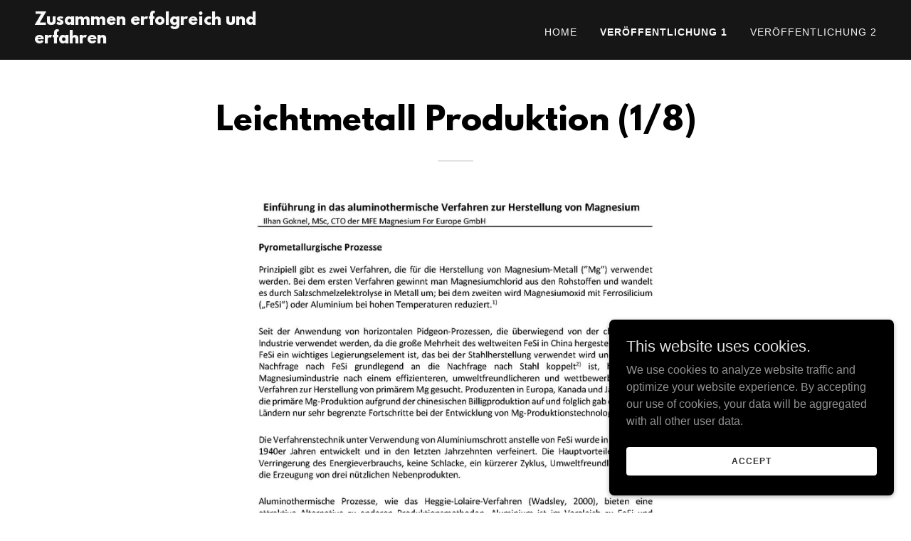

--- FILE ---
content_type: text/html;charset=utf-8
request_url: https://wissenschaftsgefluester.com/ver%C3%B6ffentlichung-1
body_size: 10954
content:
<!DOCTYPE html><html lang="en-US"><head><meta charSet="utf-8"/><meta http-equiv="X-UA-Compatible" content="IE=edge"/><meta name="viewport" content="width=device-width, initial-scale=1"/><title>Veröffentlichung 1</title><meta name="author" content="Nachrichten und Erkenntnisse aus der Welt der Wissenschaft"/><meta name="generator" content="Starfield Technologies; Go Daddy Website Builder 8.0.0000"/><link rel="manifest" href="/manifest.webmanifest"/><link rel="apple-touch-icon" sizes="57x57" href="//img1.wsimg.com/isteam/ip/static/pwa-app/logo-default.png/:/rs=w:57,h:57,m"/><link rel="apple-touch-icon" sizes="60x60" href="//img1.wsimg.com/isteam/ip/static/pwa-app/logo-default.png/:/rs=w:60,h:60,m"/><link rel="apple-touch-icon" sizes="72x72" href="//img1.wsimg.com/isteam/ip/static/pwa-app/logo-default.png/:/rs=w:72,h:72,m"/><link rel="apple-touch-icon" sizes="114x114" href="//img1.wsimg.com/isteam/ip/static/pwa-app/logo-default.png/:/rs=w:114,h:114,m"/><link rel="apple-touch-icon" sizes="120x120" href="//img1.wsimg.com/isteam/ip/static/pwa-app/logo-default.png/:/rs=w:120,h:120,m"/><link rel="apple-touch-icon" sizes="144x144" href="//img1.wsimg.com/isteam/ip/static/pwa-app/logo-default.png/:/rs=w:144,h:144,m"/><link rel="apple-touch-icon" sizes="152x152" href="//img1.wsimg.com/isteam/ip/static/pwa-app/logo-default.png/:/rs=w:152,h:152,m"/><link rel="apple-touch-icon" sizes="180x180" href="//img1.wsimg.com/isteam/ip/static/pwa-app/logo-default.png/:/rs=w:180,h:180,m"/><meta property="og:url" content="https://wissenschaftsgefluester.com/ver%C3%B6ffentlichung-1"/>
<meta property="og:site_name" content="Zusammen erfolgreich und erfahren"/>
<meta property="og:title" content="Zusammen erfolgreich und erfahren"/>
<meta property="og:description" content="Erkenntnisse über neue industrielle Technologien und Verfahren"/>
<meta property="og:type" content="website"/>
<meta property="og:image" content="https://img1.wsimg.com/isteam/stock/10929"/>
<meta property="og:locale" content="en_US"/>
<meta name="twitter:card" content="summary"/>
<meta name="twitter:title" content="Zusammen erfolgreich und erfahren"/>
<meta name="twitter:description" content="Neues aus der Welt der Wissenschaft"/>
<meta name="twitter:image" content="https://img1.wsimg.com/isteam/stock/10929"/>
<meta name="twitter:image:alt" content="Zusammen erfolgreich und erfahren"/>
<meta name="theme-color" content="#000000"/><style>.x{-ms-text-size-adjust:100%;-webkit-text-size-adjust:100%;-webkit-tap-highlight-color:rgba(0,0,0,0);margin:0;box-sizing:border-box}.x *,.x :after,.x :before{box-sizing:inherit}.x-el a[href^="mailto:"]:not(.x-el),.x-el a[href^="tel:"]:not(.x-el){color:inherit;font-size:inherit;text-decoration:inherit}.x-el-article,.x-el-aside,.x-el-details,.x-el-figcaption,.x-el-figure,.x-el-footer,.x-el-header,.x-el-hgroup,.x-el-main,.x-el-menu,.x-el-nav,.x-el-section,.x-el-summary{display:block}.x-el-audio,.x-el-canvas,.x-el-progress,.x-el-video{display:inline-block;vertical-align:baseline}.x-el-audio:not([controls]){display:none;height:0}.x-el-template{display:none}.x-el-a{background-color:transparent;color:inherit}.x-el-a:active,.x-el-a:hover{outline:0}.x-el-abbr[title]{border-bottom:1px dotted}.x-el-b,.x-el-strong{font-weight:700}.x-el-dfn{font-style:italic}.x-el-mark{background:#ff0;color:#000}.x-el-small{font-size:80%}.x-el-sub,.x-el-sup{font-size:75%;line-height:0;position:relative;vertical-align:baseline}.x-el-sup{top:-.5em}.x-el-sub{bottom:-.25em}.x-el-img{vertical-align:middle;border:0}.x-el-svg:not(:root){overflow:hidden}.x-el-figure{margin:0}.x-el-hr{box-sizing:content-box;height:0}.x-el-pre{overflow:auto}.x-el-code,.x-el-kbd,.x-el-pre,.x-el-samp{font-family:monospace,monospace;font-size:1em}.x-el-button,.x-el-input,.x-el-optgroup,.x-el-select,.x-el-textarea{color:inherit;font:inherit;margin:0}.x-el-button{overflow:visible}.x-el-button,.x-el-select{text-transform:none}.x-el-button,.x-el-input[type=button],.x-el-input[type=reset],.x-el-input[type=submit]{-webkit-appearance:button;cursor:pointer}.x-el-button[disabled],.x-el-input[disabled]{cursor:default}.x-el-button::-moz-focus-inner,.x-el-input::-moz-focus-inner{border:0;padding:0}.x-el-input{line-height:normal}.x-el-input[type=checkbox],.x-el-input[type=radio]{box-sizing:border-box;padding:0}.x-el-input[type=number]::-webkit-inner-spin-button,.x-el-input[type=number]::-webkit-outer-spin-button{height:auto}.x-el-input[type=search]{-webkit-appearance:textfield;box-sizing:content-box}.x-el-input[type=search]::-webkit-search-cancel-button,.x-el-input[type=search]::-webkit-search-decoration{-webkit-appearance:none}.x-el-textarea{border:0}.x-el-fieldset{border:1px solid silver;margin:0 2px;padding:.35em .625em .75em}.x-el-legend{border:0;padding:0}.x-el-textarea{overflow:auto}.x-el-optgroup{font-weight:700}.x-el-table{border-collapse:collapse;border-spacing:0}.x-el-td,.x-el-th{padding:0}.x{-webkit-font-smoothing:antialiased}.x-el-hr{border:0}.x-el-fieldset,.x-el-input,.x-el-select,.x-el-textarea{margin-top:0;margin-bottom:0}.x-el-fieldset,.x-el-input[type=email],.x-el-input[type=text],.x-el-textarea{width:100%}.x-el-label{vertical-align:middle}.x-el-input{border-style:none;padding:.5em;vertical-align:middle}.x-el-select:not([multiple]){vertical-align:middle}.x-el-textarea{line-height:1.75;padding:.5em}.x-el.d-none{display:none!important}.sideline-footer{margin-top:auto}.disable-scroll{touch-action:none;overflow:hidden;position:fixed;max-width:100vw}@-webkit-keyframes loaderscale{0%{transform:scale(1);opacity:1}45%{transform:scale(.1);opacity:.7}80%{transform:scale(1);opacity:1}}@keyframes loaderscale{0%{transform:scale(1);opacity:1}45%{transform:scale(.1);opacity:.7}80%{transform:scale(1);opacity:1}}.x-loader svg{display:inline-block}.x-loader svg:first-child{-webkit-animation:loaderscale .75s cubic-bezier(.2,.68,.18,1.08) -.24s infinite;animation:loaderscale .75s cubic-bezier(.2,.68,.18,1.08) -.24s infinite}.x-loader svg:nth-child(2){-webkit-animation:loaderscale .75s cubic-bezier(.2,.68,.18,1.08) -.12s infinite;animation:loaderscale .75s cubic-bezier(.2,.68,.18,1.08) -.12s infinite}.x-loader svg:nth-child(3){-webkit-animation:loaderscale .75s cubic-bezier(.2,.68,.18,1.08) 0s infinite;animation:loaderscale .75s cubic-bezier(.2,.68,.18,1.08) 0s infinite}.x-icon>svg{transition:transform .33s ease-in-out}.x-icon>svg.rotate-90{transform:rotate(-90deg)}.x-icon>svg.rotate90{transform:rotate(90deg)}.x-icon>svg.rotate-180{transform:rotate(-180deg)}.x-icon>svg.rotate180{transform:rotate(180deg)}.x-rt ol,.x-rt ul{text-align:left}.x-rt p{margin:0}.mte-inline-block{display:inline-block}@media only screen and (min-device-width:1025px){:root select,_::-webkit-full-page-media,_:future{font-family:sans-serif!important}}

</style>
<style>/*
This license can also be found at this permalink: https://www.fontsquirrel.com/license/league-spartan

Copyright (c) September 22 2014, Micah Rich micah@micahrich.com, with Reserved Font Name: "League Spartan".

This Font Software is licensed under the SIL Open Font License, Version 1.1.
This license is copied below, and is also available with a FAQ at: http://scripts.sil.org/OFL

—————————————————————————————-
SIL OPEN FONT LICENSE Version 1.1 - 26 February 2007
—————————————————————————————-
*/
@import url('//img1.wsimg.com/blobby/go/font/LeagueSpartan/league-spartan.css');
@import url('');</style>
<style data-glamor="cxs-default-sheet">.x .c1-1{letter-spacing:normal}.x .c1-2{text-transform:none}.x .c1-3{background-color:rgb(255, 255, 255)}.x .c1-4{width:100%}.x .c1-5 > div{position:relative}.x .c1-6 > div{overflow:hidden}.x .c1-7 > div{margin-top:auto}.x .c1-8 > div{margin-right:auto}.x .c1-9 > div{margin-bottom:auto}.x .c1-a > div{margin-left:auto}.x .c1-b{font-family:Helvetica, arial, sans-serif}.x .c1-c{font-size:16px}.x .c1-h{background-color:rgb(22, 22, 22)}.x .c1-i{padding-top:56px}.x .c1-j{padding-bottom:56px}.x .c1-k{overflow:visible}.x .c1-l{padding:0px !important}.x .c1-o{z-index:3}.x .c1-p .sticky-animate{background-color:rgba(22, 22, 22, 0.9)}.x .c1-q .sticky-animate hr{opacity:0 !important}.x .c1-r{transition:background .3s}.x .c1-s{position:relative}.x .c1-t{padding-top:24px}.x .c1-u{padding-bottom:24px}.x .c1-v{padding-left:24px}.x .c1-w{padding-right:24px}.x .c1-x{background-color:rgba(22, 22, 22, 0.25)}.x .c1-y{z-index:auto}.x .c1-13{align-items:center}.x .c1-14{flex-wrap:nowrap}.x .c1-15{display:flex}.x .c1-16{margin-top:0px}.x .c1-17{margin-right:0px}.x .c1-18{margin-bottom:0px}.x .c1-19{margin-left:0px}.x .c1-1a{[object -object]:0px}.x .c1-1c{width:70%}.x .c1-1d{text-align:left}.x .c1-1e{justify-content:flex-start}.x .c1-1f{overflow-wrap:break-word}.x .c1-1g{padding-left:8px}.x .c1-1h{padding-right:8px}.x .c1-1i{display:inline-block}.x .c1-1j{font-family:'League Spartan', arial, helvetica, sans-serif}.x .c1-1k{max-width:100%}.x .c1-1o{letter-spacing:inherit}.x .c1-1p{text-transform:inherit}.x .c1-1q{text-decoration:none}.x .c1-1r{word-wrap:break-word}.x .c1-1s{display:inline}.x .c1-1t{cursor:pointer}.x .c1-1u{border-top:0px}.x .c1-1v{border-right:0px}.x .c1-1w{border-bottom:0px}.x .c1-1x{border-left:0px}.x .c1-1y{color:rgb(127, 128, 128)}.x .c1-1z{font-weight:inherit}.x .c1-20:hover{color:rgb(191, 191, 191)}.x .c1-21:active{color:rgb(219, 219, 219)}.x .c1-22{line-height:1.2}.x .c1-23{color:rgb(247, 247, 247)}.x .c1-24{font-size:22px}.x .c1-25{font-weight:400}.x .c1-2a{word-wrap:normal !important}.x .c1-2b{overflow-wrap:normal !important}.x .c1-2c{display:none}.x .c1-2d{visibility:hidden}.x .c1-2e{position:absolute}.x .c1-2f{width:auto}.x .c1-2g{left:0px}.x .c1-2h{font-size:32px}.x .c1-2m{font-size:28px}.x .c1-2r{width:30%}.x .c1-2s{padding-right:0px}.x .c1-2t{padding-left:0px}.x .c1-2u{justify-content:flex-end}.x .c1-2v:hover{color:rgb(127, 128, 128)}.x .c1-2w{color:inherit}.x .c1-2x{vertical-align:top}.x .c1-2y{padding-top:6px}.x .c1-2z{padding-right:6px}.x .c1-30{padding-bottom:6px}.x .c1-31{padding-left:6px}.x .c1-32{margin-left:auto}.x .c1-33{margin-right:auto}.x .c1-34{padding-top:0px}.x .c1-35{padding-bottom:0px}.x .c1-37{width:35%}.x .c1-38{min-width:35%}.x .c1-39{flex-shrink:0}.x .c1-3e{min-width:65%}.x .c1-3f{flex-basis:auto}.x .c1-3g{padding-top:5px}.x .c1-3h{line-height:24px}.x .c1-3i{-webkit-margin-before:0}.x .c1-3j{-webkit-margin-after:0}.x .c1-3k{-webkit-padding-start:0}.x .c1-3l{color:rgb(164, 164, 164)}.x .c1-3m{margin-bottom:none}.x .c1-3n{list-style:none}.x .c1-3o{padding-left:32px}.x .c1-3p{white-space:nowrap}.x .c1-3q:first-child{margin-left:0}.x .c1-3r:first-child{padding-left:0}.x .c1-3s{letter-spacing:0.071em}.x .c1-3t{text-transform:uppercase}.x .c1-3u{display:block}.x .c1-3v{margin-left:-6px}.x .c1-3w{margin-right:-6px}.x .c1-3x{margin-top:-6px}.x .c1-3y{margin-bottom:-6px}.x .c1-3z{font-size:14px}.x .c1-40:hover{color:rgb(247, 247, 247)}.x .c1-41:active{color:rgb(247, 247, 247)}.x .c1-46{font-weight:700}.x .c1-47{transition:transform .33s ease-in-out}.x .c1-48{transform:rotate(0deg)}.x .c1-49{vertical-align:middle}.x .c1-4a{border-radius:4px}.x .c1-4b{box-shadow:0 3px 6px 3px rgba(0,0,0,0.24)}.x .c1-4c{padding-top:16px}.x .c1-4d{padding-bottom:16px}.x .c1-4e{padding-left:16px}.x .c1-4f{padding-right:16px}.x .c1-4g{right:0px}.x .c1-4h{top:32px}.x .c1-4i{max-height:45vh}.x .c1-4j{overflow-y:auto}.x .c1-4k{z-index:1003}.x .c1-4n:last-child{margin-bottom:0}.x .c1-4o{margin-top:8px}.x .c1-4p{margin-bottom:8px}.x .c1-4q{line-height:1.5}.x .c1-4r{position:fixed}.x .c1-4s{top:0px}.x .c1-4t{height:100%}.x .c1-4u{z-index:10002}.x .c1-4v{-webkit-overflow-scrolling:touch}.x .c1-4w{transform:translateX(-249vw)}.x .c1-4x{overscroll-behavior:contain}.x .c1-4y{box-shadow:0 2px 6px 0px rgba(0,0,0,0.2)}.x .c1-4z{transition:transform .3s ease-in-out}.x .c1-50{overflow:hidden}.x .c1-51{flex-direction:column}.x .c1-52{line-height:1.3em}.x .c1-53{font-style:normal}.x .c1-54{top:15px}.x .c1-55{right:15px}.x .c1-56{overflow-x:hidden}.x .c1-57{overscroll-behavior:none}.x .c1-5c{border-color:rgba(76, 76, 76, 0.5)}.x .c1-5d{border-bottom-width:1px}.x .c1-5e{border-bottom-style:solid}.x .c1-5f:last-child{border-bottom:0}.x .c1-5g{min-width:200px}.x .c1-5h{justify-content:space-between}.x .c1-5i:active{color:rgb(127, 128, 128)}.x .c1-5k{line-height:1.4}.x .c1-5l{margin-bottom:40px}.x .c1-5m{text-align:center}.x .c1-5n{color:rgb(0, 0, 0)}.x .c1-5q{font-size:unset}.x .c1-5r{font-family:unset}.x .c1-5s{letter-spacing:unset}.x .c1-5t{text-transform:unset}.x .c1-5u{line-height:0px}.x .c1-5v{border-color:rgb(226, 226, 226)}.x .c1-5w{border-bottom-width:2px}.x .c1-5x{border-style:solid}.x .c1-5y{margin-top:24px}.x .c1-5z{width:50px}.x .c1-60{justify-content:center}.x .c1-63{box-sizing:border-box}.x .c1-64{flex-direction:row}.x .c1-65{flex-wrap:wrap}.x .c1-66{margin-right:-12px}.x .c1-67{margin-bottom:-24px}.x .c1-68{margin-left:-12px}.x .c1-6d{flex-grow:1}.x .c1-6e{flex-shrink:1}.x .c1-6f{flex-basis:100%}.x .c1-6g{padding-right:12px}.x .c1-6h{padding-left:12px}.x .c1-6o > *{max-width:100%}.x .c1-6p > :nth-child(n){margin-bottom:24px}.x .c1-6q  > :last-child{margin-bottom:0 !important}.x .c1-6r{border-width:0 !important}.x .c1-6s{aspect-ratio:0.75 / 1}.x .c1-6t{border-radius:0}.x .c1-6w{padding-top:32px}.x .c1-6x{padding-bottom:32px}.x .c1-6y{flex-grow:3}.x .c1-71{color:rgb(169, 169, 169)}.x .c1-73{font-size:inherit !important}.x .c1-74{line-height:inherit}.x .c1-75{font-style:italic}.x .c1-76{text-decoration:line-through}.x .c1-77{text-decoration:underline}.x .c1-7a{list-style-type:none}.x .c1-7c{padding-top:8px}.x .c1-7d{padding-bottom:8px}.x .c1-7g{right:0px}.x .c1-7h{z-index:10000}.x .c1-7i{height:auto}.x .c1-7j{background-color:rgb(0, 0, 0)}.x .c1-7k{transition:all 1s ease-in}.x .c1-7l{box-shadow:0 2px 6px 0px rgba(0,0,0,0.3)}.x .c1-7m{contain:content}.x .c1-7n{bottom:-500px}.x .c1-7v{line-height:1.25}.x .c1-7w{color:rgb(226, 226, 226)}.x .c1-7x{max-height:300px}.x .c1-7y{color:rgb(145, 145, 145)}.x .c1-80{margin-bottom:4px}.x .c1-81{word-break:break-word}.x .c1-82{flex-basis:50%}.x .c1-83{border-style:none}.x .c1-84{padding-top:4px}.x .c1-85{padding-bottom:4px}.x .c1-86{min-height:40px}.x .c1-87{border-radius:4px}.x .c1-88{color:rgb(48, 48, 48)}.x .c1-89{text-shadow:none}.x .c1-8a{font-size:12px}.x .c1-8b:nth-child(2){margin-left:24px}.x .c1-8c:hover{background-color:rgb(255, 255, 255)}</style>
<style data-glamor="cxs-xs-sheet">@media (max-width: 767px){.x .c1-m{padding-top:40px}}@media (max-width: 767px){.x .c1-n{padding-bottom:40px}}@media (max-width: 767px){.x .c1-1l{justify-content:flex-start}}@media (max-width: 767px){.x .c1-1m{max-width:100%}}@media (max-width: 767px){.x .c1-3a{width:100%}}@media (max-width: 767px){.x .c1-3b{display:flex}}@media (max-width: 767px){.x .c1-3c{justify-content:center}}@media (max-width: 767px){.x .c1-61 > :nth-child(n){margin-bottom:24px}}@media (max-width: 767px){.x .c1-62  > :last-child{margin-bottom:0 !important}}@media (max-width: 767px){.x .c1-6u{height:calc((100vw - 48px)/0.75)}}@media (max-width: 767px){.x .c1-7b{flex-direction:column}}@media (max-width: 767px){.x .c1-7e{padding-top:4px}}@media (max-width: 767px){.x .c1-7f{padding-bottom:4px}}</style>
<style data-glamor="cxs-sm-sheet">@media (min-width: 768px){.x .c1-d{font-size:16px}}@media (min-width: 768px) and (max-width: 1023px){.x .c1-1n{width:auto}}@media (min-width: 768px){.x .c1-26{font-size:22px}}@media (min-width: 768px){.x .c1-2i{font-size:38px}}@media (min-width: 768px){.x .c1-2n{font-size:30px}}@media (min-width: 768px) and (max-width: 1023px){.x .c1-3d{width:100%}}@media (min-width: 768px){.x .c1-42{font-size:14px}}@media (min-width: 768px) and (max-width: 1023px){.x .c1-4m{right:0px}}@media (min-width: 768px){.x .c1-58{width:100%}}@media (min-width: 768px){.x .c1-69{margin-top:0}}@media (min-width: 768px){.x .c1-6a{margin-right:-24px}}@media (min-width: 768px){.x .c1-6b{margin-bottom:-48px}}@media (min-width: 768px){.x .c1-6c{margin-left:-24px}}@media (min-width: 768px){.x .c1-6i{flex-basis:66.66666666666666%}}@media (min-width: 768px){.x .c1-6j{max-width:66.66666666666666%}}@media (min-width: 768px){.x .c1-6k{padding-top:0}}@media (min-width: 768px){.x .c1-6l{padding-right:24px}}@media (min-width: 768px){.x .c1-6m{padding-bottom:48px}}@media (min-width: 768px){.x .c1-6n{padding-left:24px}}@media (min-width: 768px){.x .c1-6v{object-fit:cover}}@media (min-width: 768px){.x .c1-7o{width:400px}}@media (min-width: 768px){.x .c1-7p{max-height:500px}}@media (min-width: 768px){.x .c1-7q{border-radius:7px}}@media (min-width: 768px){.x .c1-7r{margin-top:24px}}@media (min-width: 768px){.x .c1-7s{margin-right:24px}}@media (min-width: 768px){.x .c1-7t{margin-bottom:24px}}@media (min-width: 768px){.x .c1-7u{margin-left:24px}}@media (min-width: 768px){.x .c1-7z{max-height:200px}}@media (min-width: 768px){.x .c1-8d{width:auto}}@media (min-width: 768px){.x .c1-8e{font-size:12px}}</style>
<style data-glamor="cxs-md-sheet">@media (min-width: 1024px){.x .c1-e{font-size:16px}}@media (min-width: 1024px){.x .c1-z{padding-top:16px}}@media (min-width: 1024px){.x .c1-10{padding-bottom:16px}}@media (min-width: 1024px){.x .c1-11{padding-left:24px}}@media (min-width: 1024px){.x .c1-12{padding-right:24px}}@media (min-width: 1024px){.x .c1-1b{display:none}}@media (min-width: 1024px){.x .c1-27{font-size:22px}}@media (min-width: 1024px){.x .c1-2j{font-size:38px}}@media (min-width: 1024px){.x .c1-2o{font-size:30px}}@media (min-width: 1024px){.x .c1-36{display:flex}}@media (min-width: 1024px){.x .c1-43{font-size:14px}}@media (min-width: 1024px) and (max-width: 1279px){.x .c1-4l{right:0px}}@media (min-width: 1024px){.x .c1-59{width:984px}}@media (min-width: 1024px){.x .c1-5j{min-width:300px}}@media (min-width: 1024px){.x .c1-5o{text-align:center}}@media (min-width: 1024px){.x .c1-5p{margin-left:auto}}@media (min-width: 1024px){.x .c1-6z{flex-basis:0%}}@media (min-width: 1024px){.x .c1-70{max-width:none}}@media (min-width: 1024px){.x .c1-72{text-align:left}}@media (min-width: 1024px){.x .c1-78{text-align:right}}@media (min-width: 1024px){.x .c1-79{margin-top:0}}@media (min-width: 1024px){.x .c1-8f{font-size:12px}}</style>
<style data-glamor="cxs-lg-sheet">@media (min-width: 1280px){.x .c1-f{font-size:16px}}@media (min-width: 1280px){.x .c1-28{font-size:22px}}@media (min-width: 1280px){.x .c1-2k{font-size:44px}}@media (min-width: 1280px){.x .c1-2p{font-size:32px}}@media (min-width: 1280px){.x .c1-44{font-size:14px}}@media (min-width: 1280px){.x .c1-5a{width:1160px}}@media (min-width: 1280px){.x .c1-8g{font-size:12px}}</style>
<style data-glamor="cxs-xl-sheet">@media (min-width: 1536px){.x .c1-g{font-size:18px}}@media (min-width: 1536px){.x .c1-29{font-size:24px}}@media (min-width: 1536px){.x .c1-2l{font-size:48px}}@media (min-width: 1536px){.x .c1-2q{font-size:36px}}@media (min-width: 1536px){.x .c1-45{font-size:16px}}@media (min-width: 1536px){.x .c1-5b{width:1280px}}@media (min-width: 1536px){.x .c1-8h{font-size:14px}}</style>
<style>.page-inner { background-color: rgb(22, 22, 22); min-height: 100vh; }</style>
<script>"use strict";

if ('serviceWorker' in navigator) {
  window.addEventListener('load', function () {
    navigator.serviceWorker.register('/sw.js');
  });
}</script></head>
<body class="x  x-fonts-league-spartan"><div id="layout-cd-18929-a-22-bb-45-a-1-901-d-ed-7-c-96-b-25-ac-6" class="layout layout-layout layout-layout-layout-13 locale-en-US lang-en"><div data-ux="Page" id="page-345" class="x-el x-el-div x-el c1-1 c1-2 c1-3 c1-4 c1-5 c1-6 c1-7 c1-8 c1-9 c1-a c1-b c1-c c1-d c1-e c1-f c1-g c1-1 c1-2 c1-b c1-c c1-d c1-e c1-f c1-g"><div data-ux="Block" class="x-el x-el-div page-inner c1-1 c1-2 c1-b c1-c c1-d c1-e c1-f c1-g"><div id="eea13c04-2c15-41df-b3ff-3d3d25c4dab9" class="widget widget-header widget-header-header-9"><div data-ux="Header" role="main" data-aid="HEADER_WIDGET" id="n-346" class="x-el x-el-div x-el x-el c1-1 c1-2 c1-b c1-c c1-d c1-e c1-f c1-g c1-1 c1-2 c1-h c1-b c1-c c1-d c1-e c1-f c1-g c1-1 c1-2 c1-b c1-c c1-d c1-e c1-f c1-g"><div> <section data-ux="Section" data-aid="HEADER_SECTION" class="x-el x-el-section c1-1 c1-2 c1-h c1-i c1-j c1-k c1-l c1-b c1-c c1-m c1-n c1-d c1-e c1-f c1-g"><div data-ux="Block" class="x-el x-el-div c1-1 c1-2 c1-o c1-4 c1-h c1-b c1-c c1-d c1-e c1-f c1-g"><div id="header_stickynav-anchor348"></div><div data-ux="Block" data-stickynav-wrapper="true" class="x-el x-el-div c1-1 c1-2 c1-p c1-q c1-b c1-c c1-d c1-e c1-f c1-g"><div data-ux="Block" data-stickynav="true" id="header_stickynav347" class="x-el x-el-div c1-1 c1-2 c1-r c1-h c1-b c1-c c1-d c1-e c1-f c1-g"><nav data-ux="Block" class="x-el x-el-nav c1-1 c1-2 c1-s c1-t c1-u c1-v c1-w c1-x c1-y c1-b c1-c c1-d c1-z c1-10 c1-11 c1-12 c1-e c1-f c1-g"><div data-ux="Block" class="x-el x-el-div c1-1 c1-2 c1-13 c1-14 c1-4 c1-15 c1-16 c1-17 c1-18 c1-19 c1-1a c1-b c1-c c1-d c1-1b c1-e c1-f c1-g"><div data-ux="Block" class="x-el x-el-div c1-1 c1-2 c1-15 c1-1c c1-1d c1-1e c1-1f c1-1g c1-1h c1-b c1-c c1-d c1-e c1-f c1-g"><div data-ux="Block" data-aid="HEADER_LOGO_RENDERED" class="x-el x-el-div c1-1i c1-1j c1-1k c1-c c1-1l c1-1m c1-1n c1-d c1-e c1-f c1-g"><a rel="" role="link" aria-haspopup="menu" data-ux="Link" data-page="28d8f729-fa84-40aa-ab32-39c146c4b422" title="Zusammen erfolgreich und erfahren" href="/" data-typography="LinkAlpha" class="x-el x-el-a c1-1o c1-1p c1-1q c1-1r c1-1f c1-1s c1-1t c1-1u c1-1v c1-1w c1-1x c1-1k c1-4 c1-b c1-1y c1-c c1-1z c1-20 c1-21 c1-d c1-e c1-f c1-g" data-tccl="ux2.HEADER.header9.Logo.Default.Link.Default.349.click,click"><div data-ux="Block" id="logo-container-350" class="x-el x-el-div c1-1 c1-2 c1-1i c1-4 c1-s c1-b c1-c c1-d c1-e c1-f c1-g"><h3 role="heading" aria-level="3" data-ux="LogoHeading" id="logo-text-351" data-aid="HEADER_LOGO_TEXT_RENDERED" data-typography="LogoAlpha" class="x-el x-el-h3 c1-1 c1-2 c1-1r c1-1f c1-22 c1-19 c1-17 c1-16 c1-18 c1-1k c1-1i c1-1j c1-23 c1-24 c1-25 c1-26 c1-27 c1-28 c1-29">Zusammen erfolgreich und erfahren</h3><span role="heading" aria-level="NaN" data-ux="scaler" data-size="xxlarge" data-scaler-id="scaler-logo-container-350" aria-hidden="true" data-typography="LogoAlpha" class="x-el x-el-span c1-1 c1-2 c1-2a c1-2b c1-22 c1-19 c1-17 c1-16 c1-18 c1-1k c1-2c c1-2d c1-2e c1-2f c1-k c1-2g c1-2h c1-1j c1-23 c1-25 c1-2i c1-2j c1-2k c1-2l">Zusammen erfolgreich und erfahren</span><span role="heading" aria-level="NaN" data-ux="scaler" data-size="xlarge" data-scaler-id="scaler-logo-container-350" aria-hidden="true" data-typography="LogoAlpha" class="x-el x-el-span c1-1 c1-2 c1-2a c1-2b c1-22 c1-19 c1-17 c1-16 c1-18 c1-1k c1-2c c1-2d c1-2e c1-2f c1-k c1-2g c1-2m c1-1j c1-23 c1-25 c1-2n c1-2o c1-2p c1-2q">Zusammen erfolgreich und erfahren</span><span role="heading" aria-level="NaN" data-ux="scaler" data-size="large" data-scaler-id="scaler-logo-container-350" aria-hidden="true" data-typography="LogoAlpha" class="x-el x-el-span c1-1 c1-2 c1-2a c1-2b c1-22 c1-19 c1-17 c1-16 c1-18 c1-1k c1-2c c1-2d c1-2e c1-2f c1-k c1-2g c1-24 c1-1j c1-23 c1-25 c1-26 c1-27 c1-28 c1-29">Zusammen erfolgreich und erfahren</span></div></a></div></div><div data-ux="Block" class="x-el x-el-div c1-1 c1-2 c1-2r c1-2s c1-2t c1-15 c1-2u c1-b c1-c c1-d c1-e c1-f c1-g"><div data-ux="Element" id="bs-1" class="x-el x-el-div c1-1 c1-2 c1-b c1-c c1-d c1-e c1-f c1-g"><a rel="" role="button" aria-haspopup="menu" data-ux="LinkDropdown" data-toggle-ignore="true" id="352" aria-expanded="false" toggleId="n-346-navId-mobile" icon="hamburger" data-edit-interactive="true" data-aid="HAMBURGER_MENU_LINK" aria-label="Hamburger Site Navigation Icon" href="#" data-typography="LinkAlpha" class="x-el x-el-a c1-1o c1-1p c1-1q c1-1r c1-1f c1-15 c1-1t c1-13 c1-1e c1-1u c1-1v c1-1w c1-1x c1-23 c1-b c1-c c1-1z c1-2v c1-21 c1-d c1-1b c1-e c1-f c1-g" data-tccl="ux2.HEADER.header9.Section.Default.Link.Dropdown.353.click,click"><svg viewBox="0 0 24 24" fill="currentColor" width="40px" height="40px" data-ux="IconHamburger" class="x-el x-el-svg c1-1 c1-2 c1-2w c1-1i c1-2x c1-2y c1-2z c1-30 c1-31 c1-b c1-c c1-d c1-e c1-f c1-g"><path fill-rule="evenodd" d="M19 8H5a1 1 0 1 1 0-2h14a1 1 0 0 1 0 2zm0 5.097H5a1 1 0 1 1 0-2h14a1 1 0 1 1 0 2zm0 5.25H5a1 1 0 1 1 0-2h14a1 1 0 1 1 0 2z"></path></svg></a></div></div></div><div data-ux="Container" class="x-el x-el-div c1-1 c1-2 c1-32 c1-33 c1-v c1-w c1-1k c1-b c1-c c1-d c1-e c1-f c1-g"><div data-ux="Block" id="navBarId-355" class="x-el x-el-div c1-1 c1-2 c1-2c c1-1e c1-13 c1-14 c1-34 c1-35 c1-b c1-c c1-d c1-36 c1-e c1-f c1-g"><div data-ux="Block" class="x-el x-el-div c1-1 c1-2 c1-2s c1-15 c1-13 c1-1e c1-37 c1-38 c1-39 c1-b c1-c c1-d c1-e c1-f c1-g"><div data-ux="Block" data-aid="HEADER_LOGO_RENDERED" class="x-el x-el-div c1-1i c1-1j c1-1k c1-1d c1-c c1-3a c1-3b c1-3c c1-3d c1-d c1-e c1-f c1-g"><a rel="" role="link" aria-haspopup="menu" data-ux="Link" data-page="28d8f729-fa84-40aa-ab32-39c146c4b422" title="Zusammen erfolgreich und erfahren" href="/" data-typography="LinkAlpha" class="x-el x-el-a c1-1o c1-1p c1-1q c1-1r c1-1f c1-1s c1-1t c1-1u c1-1v c1-1w c1-1x c1-1k c1-4 c1-b c1-1y c1-c c1-1z c1-20 c1-21 c1-d c1-e c1-f c1-g" data-tccl="ux2.HEADER.header9.Logo.Default.Link.Default.356.click,click"><div data-ux="Block" id="logo-container-357" class="x-el x-el-div c1-1 c1-2 c1-1i c1-4 c1-s c1-b c1-c c1-d c1-e c1-f c1-g"><h3 role="heading" aria-level="3" data-ux="LogoHeading" id="logo-text-358" data-aid="HEADER_LOGO_TEXT_RENDERED" data-typography="LogoAlpha" class="x-el x-el-h3 c1-1 c1-2 c1-1r c1-1f c1-22 c1-19 c1-17 c1-16 c1-18 c1-1k c1-1i c1-1j c1-23 c1-24 c1-25 c1-26 c1-27 c1-28 c1-29">Zusammen erfolgreich und erfahren</h3><span role="heading" aria-level="NaN" data-ux="scaler" data-size="xxlarge" data-scaler-id="scaler-logo-container-357" aria-hidden="true" data-typography="LogoAlpha" class="x-el x-el-span c1-1 c1-2 c1-2a c1-2b c1-22 c1-19 c1-17 c1-16 c1-18 c1-1k c1-2c c1-2d c1-2e c1-2f c1-k c1-2g c1-2h c1-1j c1-23 c1-25 c1-2i c1-2j c1-2k c1-2l">Zusammen erfolgreich und erfahren</span><span role="heading" aria-level="NaN" data-ux="scaler" data-size="xlarge" data-scaler-id="scaler-logo-container-357" aria-hidden="true" data-typography="LogoAlpha" class="x-el x-el-span c1-1 c1-2 c1-2a c1-2b c1-22 c1-19 c1-17 c1-16 c1-18 c1-1k c1-2c c1-2d c1-2e c1-2f c1-k c1-2g c1-2m c1-1j c1-23 c1-25 c1-2n c1-2o c1-2p c1-2q">Zusammen erfolgreich und erfahren</span><span role="heading" aria-level="NaN" data-ux="scaler" data-size="large" data-scaler-id="scaler-logo-container-357" aria-hidden="true" data-typography="LogoAlpha" class="x-el x-el-span c1-1 c1-2 c1-2a c1-2b c1-22 c1-19 c1-17 c1-16 c1-18 c1-1k c1-2c c1-2d c1-2e c1-2f c1-k c1-2g c1-24 c1-1j c1-23 c1-25 c1-26 c1-27 c1-28 c1-29">Zusammen erfolgreich und erfahren</span></div></a></div></div><div data-ux="Block" class="x-el x-el-div c1-1 c1-2 c1-15 c1-3e c1-13 c1-3f c1-2u c1-b c1-c c1-d c1-e c1-f c1-g"><div data-ux="Block" class="x-el x-el-div c1-1 c1-2 c1-15 c1-s c1-3g c1-b c1-c c1-d c1-e c1-f c1-g"><nav data-ux="Nav" data-aid="HEADER_NAV_RENDERED" role="navigation" class="x-el x-el-nav c1-1 c1-2 c1-1k c1-3h c1-b c1-c c1-d c1-e c1-f c1-g"><ul data-ux="List" id="nav-359" class="x-el x-el-ul c1-1 c1-2 c1-16 c1-18 c1-19 c1-17 c1-3i c1-3j c1-3k c1-s c1-34 c1-2s c1-35 c1-2t c1-b c1-c c1-d c1-e c1-f c1-g"><li data-ux="ListItemInline" class="x-el x-el-li nav-item c1-1 c1-2 c1-3l c1-19 c1-3m c1-1i c1-3n c1-2x c1-3o c1-3p c1-s c1-2d c1-b c1-c c1-3q c1-3r c1-d c1-e c1-f c1-g"><a rel="" role="link" aria-haspopup="menu" data-ux="NavLink" target="" data-page="28d8f729-fa84-40aa-ab32-39c146c4b422" data-edit-interactive="true" href="/" data-typography="NavAlpha" class="x-el x-el-a c1-3s c1-3t c1-1q c1-1r c1-1f c1-3u c1-1t c1-3v c1-3w c1-3x c1-3y c1-31 c1-2z c1-2y c1-30 c1-b c1-23 c1-3z c1-25 c1-40 c1-41 c1-42 c1-43 c1-44 c1-45" data-tccl="ux2.HEADER.header9.Nav.Default.Link.Default.361.click,click">Home</a></li><li data-ux="ListItemInline" class="x-el x-el-li nav-item c1-1 c1-2 c1-3l c1-19 c1-3m c1-1i c1-3n c1-2x c1-3o c1-3p c1-s c1-2d c1-b c1-c c1-3q c1-3r c1-d c1-e c1-f c1-g"><a rel="" role="link" aria-haspopup="false" data-ux="NavLinkActive" target="" data-page="9f3f1a92-c8d7-4973-a8aa-6d362d8cdcc8" data-edit-interactive="true" href="/ver%C3%B6ffentlichung-1" data-typography="NavAlpha" class="x-el x-el-a c1-3s c1-3t c1-1q c1-1r c1-1f c1-3u c1-1t c1-b c1-23 c1-3z c1-46 c1-40 c1-41 c1-42 c1-43 c1-44 c1-45" data-tccl="ux2.HEADER.header9.Nav.Default.Link.Active.362.click,click">Veröffentlichung 1</a></li><li data-ux="ListItemInline" class="x-el x-el-li nav-item c1-1 c1-2 c1-3l c1-19 c1-3m c1-1i c1-3n c1-2x c1-3o c1-3p c1-s c1-2d c1-b c1-c c1-3q c1-3r c1-d c1-e c1-f c1-g"><a rel="" role="link" aria-haspopup="false" data-ux="NavLink" target="" data-page="d652335e-0d4c-4ad5-8dee-e9468db712ff" data-edit-interactive="true" href="/ver%C3%B6ffentlichung-2" data-typography="NavAlpha" class="x-el x-el-a c1-3s c1-3t c1-1q c1-1r c1-1f c1-3u c1-1t c1-3v c1-3w c1-3x c1-3y c1-31 c1-2z c1-2y c1-30 c1-b c1-23 c1-3z c1-25 c1-40 c1-41 c1-42 c1-43 c1-44 c1-45" data-tccl="ux2.HEADER.header9.Nav.Default.Link.Default.363.click,click">Veröffentlichung 2</a></li><li data-ux="ListItemInline" class="x-el x-el-li nav-item c1-1 c1-2 c1-3l c1-19 c1-3m c1-1i c1-3n c1-2x c1-3o c1-3p c1-s c1-2d c1-b c1-c c1-3q c1-3r c1-d c1-e c1-f c1-g"><div data-ux="Element" id="bs-2" class="x-el x-el-div c1-1 c1-2 c1-b c1-c c1-d c1-e c1-f c1-g"><a rel="" role="button" aria-haspopup="menu" data-ux="NavLinkDropdown" data-toggle-ignore="true" id="364" aria-expanded="false" data-aid="NAV_MORE" data-edit-interactive="true" href="#" data-typography="NavAlpha" class="x-el x-el-a c1-3s c1-3t c1-1q c1-1r c1-1f c1-15 c1-1t c1-13 c1-b c1-23 c1-3z c1-25 c1-40 c1-41 c1-42 c1-43 c1-44 c1-45" data-tccl="ux2.HEADER.header9.Nav.Default.Link.Dropdown.365.click,click"><div style="pointer-events:none;display:flex;align-items:center" data-aid="NAV_MORE"><span style="margin-right:4px">More</span><svg viewBox="0 0 24 24" fill="currentColor" width="16" height="16" data-ux="Icon" class="x-el x-el-svg c1-1 c1-2 c1-2w c1-1i c1-47 c1-48 c1-49 c1-s c1-1t c1-b c1-3z c1-42 c1-43 c1-44 c1-45"><path fill-rule="evenodd" d="M19.774 7.86c.294-.335.04-.839-.423-.84L4.538 7c-.447-.001-.698.48-.425.81l7.204 8.693a.56.56 0 0 0 .836.011l7.621-8.654z"></path></svg></div></a></div><ul data-ux="Dropdown" role="menu" id="more-360" class="x-el x-el-ul c1-1 c1-2 c1-4a c1-4b c1-h c1-4c c1-4d c1-4e c1-4f c1-2e c1-4g c1-4h c1-3p c1-4i c1-4j c1-2c c1-4k c1-b c1-c c1-4l c1-4m c1-d c1-e c1-f c1-g"><li data-ux="ListItem" role="menuitem" class="x-el x-el-li c1-1 c1-2 c1-3l c1-18 c1-3u c1-1d c1-b c1-c c1-4n c1-d c1-e c1-f c1-g"><a rel="" role="link" aria-haspopup="menu" data-ux="NavMoreMenuLink" target="" data-page="28d8f729-fa84-40aa-ab32-39c146c4b422" data-edit-interactive="true" aria-labelledby="more-360" href="/" data-typography="NavAlpha" class="x-el x-el-a c1-3s c1-3t c1-1q c1-1r c1-1f c1-1i c1-1t c1-4o c1-4p c1-4q c1-b c1-23 c1-3z c1-25 c1-40 c1-41 c1-42 c1-43 c1-44 c1-45" data-tccl="ux2.HEADER.header9.Nav.MoreMenu.Link.Default.366.click,click">Home</a></li><li data-ux="ListItem" role="menuitem" class="x-el x-el-li c1-1 c1-2 c1-3l c1-18 c1-3u c1-1d c1-b c1-c c1-4n c1-d c1-e c1-f c1-g"><a rel="" role="link" aria-haspopup="false" data-ux="NavMoreMenuLinkActive" target="" data-page="9f3f1a92-c8d7-4973-a8aa-6d362d8cdcc8" data-edit-interactive="true" aria-labelledby="more-360" href="/ver%C3%B6ffentlichung-1" data-typography="NavAlpha" class="x-el x-el-a c1-3s c1-3t c1-1q c1-1r c1-1f c1-1i c1-1t c1-4o c1-4p c1-4q c1-b c1-23 c1-3z c1-46 c1-40 c1-41 c1-42 c1-43 c1-44 c1-45" data-tccl="ux2.HEADER.header9.Nav.MoreMenu.Link.Active.367.click,click">Veröffentlichung 1</a></li><li data-ux="ListItem" role="menuitem" class="x-el x-el-li c1-1 c1-2 c1-3l c1-18 c1-3u c1-1d c1-b c1-c c1-4n c1-d c1-e c1-f c1-g"><a rel="" role="link" aria-haspopup="false" data-ux="NavMoreMenuLink" target="" data-page="d652335e-0d4c-4ad5-8dee-e9468db712ff" data-edit-interactive="true" aria-labelledby="more-360" href="/ver%C3%B6ffentlichung-2" data-typography="NavAlpha" class="x-el x-el-a c1-3s c1-3t c1-1q c1-1r c1-1f c1-1i c1-1t c1-4o c1-4p c1-4q c1-b c1-23 c1-3z c1-25 c1-40 c1-41 c1-42 c1-43 c1-44 c1-45" data-tccl="ux2.HEADER.header9.Nav.MoreMenu.Link.Default.368.click,click">Veröffentlichung 2</a></li></ul></li></ul></nav></div></div></div></div></nav></div></div><div role="navigation" data-ux="NavigationDrawer" id="n-346-navId-mobile" class="x-el x-el-div c1-1 c1-2 c1-h c1-4r c1-4s c1-4 c1-4t c1-4j c1-4u c1-i c1-4v c1-4w c1-4x c1-4y c1-4z c1-50 c1-15 c1-51 c1-b c1-c c1-d c1-e c1-f c1-g"><div data-ux="Block" class="x-el x-el-div c1-1 c1-2 c1-v c1-w c1-b c1-c c1-d c1-e c1-f c1-g"><svg viewBox="0 0 24 24" fill="currentColor" width="40px" height="40px" data-ux="CloseIcon" data-edit-interactive="true" data-close="true" class="x-el x-el-svg c1-1 c1-2 c1-23 c1-1i c1-49 c1-2y c1-2z c1-30 c1-31 c1-1t c1-52 c1-53 c1-2e c1-54 c1-55 c1-2m c1-b c1-2v c1-2n c1-2o c1-2p c1-2q"><path fill-rule="evenodd" d="M19.245 4.313a1.065 1.065 0 0 0-1.508 0L11.78 10.27 5.82 4.313A1.065 1.065 0 1 0 4.312 5.82l5.958 5.958-5.958 5.959a1.067 1.067 0 0 0 1.508 1.508l5.959-5.958 5.958 5.958a1.065 1.065 0 1 0 1.508-1.508l-5.958-5.959 5.958-5.958a1.065 1.065 0 0 0 0-1.508"></path></svg></div><div data-ux="Container" id="n-346-navContainerId-mobile" class="x-el x-el-div c1-1 c1-2 c1-32 c1-33 c1-v c1-w c1-1k c1-4j c1-56 c1-4 c1-57 c1-b c1-c c1-58 c1-d c1-59 c1-e c1-5a c1-f c1-5b c1-g"><div data-ux="Block" id="n-346-navLinksContentId-mobile" class="x-el x-el-div c1-1 c1-2 c1-b c1-c c1-d c1-e c1-f c1-g"><ul role="menu" data-ux="NavigationDrawerList" id="n-346-navListId-mobile" class="x-el x-el-ul c1-1 c1-2 c1-16 c1-18 c1-19 c1-17 c1-3i c1-3j c1-3k c1-1d c1-34 c1-35 c1-2t c1-2s c1-1r c1-1f c1-b c1-c c1-d c1-e c1-f c1-g"><li role="menuitem" data-ux="NavigationDrawerListItem" class="x-el x-el-li c1-1 c1-2 c1-3l c1-18 c1-3u c1-5c c1-5d c1-5e c1-b c1-c c1-4n c1-5f c1-d c1-e c1-f c1-g"><a rel="" role="link" aria-haspopup="menu" data-ux="NavigationDrawerLink" target="" data-page="28d8f729-fa84-40aa-ab32-39c146c4b422" data-edit-interactive="true" data-close="true" href="/" data-typography="NavBeta" class="x-el x-el-a c1-1 c1-2 c1-1q c1-1r c1-1f c1-15 c1-1t c1-4c c1-4d c1-v c1-w c1-13 c1-5g c1-5h c1-b c1-23 c1-24 c1-25 c1-20 c1-5i c1-26 c1-5j c1-27 c1-28 c1-29" data-tccl="ux2.HEADER.header9.NavigationDrawer.Default.Link.Default.369.click,click"><span>Home</span></a></li><li role="menuitem" data-ux="NavigationDrawerListItem" class="x-el x-el-li c1-1 c1-2 c1-3l c1-18 c1-3u c1-5c c1-5d c1-5e c1-b c1-c c1-4n c1-5f c1-d c1-e c1-f c1-g"><a rel="" role="link" aria-haspopup="false" data-ux="NavigationDrawerLinkActive" target="" data-page="9f3f1a92-c8d7-4973-a8aa-6d362d8cdcc8" data-edit-interactive="true" data-close="true" href="/ver%C3%B6ffentlichung-1" data-typography="NavBeta" class="x-el x-el-a c1-1 c1-2 c1-1q c1-1r c1-1f c1-15 c1-1t c1-4c c1-4d c1-v c1-w c1-13 c1-5g c1-5h c1-b c1-23 c1-24 c1-46 c1-20 c1-5i c1-26 c1-5j c1-27 c1-28 c1-29" data-tccl="ux2.HEADER.header9.NavigationDrawer.Default.Link.Active.370.click,click"><span>Veröffentlichung 1</span></a></li><li role="menuitem" data-ux="NavigationDrawerListItem" class="x-el x-el-li c1-1 c1-2 c1-3l c1-18 c1-3u c1-5c c1-5d c1-5e c1-b c1-c c1-4n c1-5f c1-d c1-e c1-f c1-g"><a rel="" role="link" aria-haspopup="false" data-ux="NavigationDrawerLink" target="" data-page="d652335e-0d4c-4ad5-8dee-e9468db712ff" data-edit-interactive="true" data-close="true" href="/ver%C3%B6ffentlichung-2" data-typography="NavBeta" class="x-el x-el-a c1-1 c1-2 c1-1q c1-1r c1-1f c1-15 c1-1t c1-4c c1-4d c1-v c1-w c1-13 c1-5g c1-5h c1-b c1-23 c1-24 c1-25 c1-20 c1-5i c1-26 c1-5j c1-27 c1-28 c1-29" data-tccl="ux2.HEADER.header9.NavigationDrawer.Default.Link.Default.371.click,click"><span>Veröffentlichung 2</span></a></li></ul><div data-ux="Block" class="x-el x-el-div c1-1 c1-2 c1-b c1-c c1-3u c1-d c1-1b c1-e c1-f c1-g"></div></div></div></div></div></section>  </div></div></div><div id="0e8c6a1e-a845-4d32-b066-2246ca3a3a33" class="widget widget-content widget-content-content-2"><div data-ux="Widget" role="region" id="0e8c6a1e-a845-4d32-b066-2246ca3a3a33" class="x-el x-el-div x-el c1-1 c1-2 c1-3 c1-b c1-c c1-d c1-e c1-f c1-g c1-1 c1-2 c1-b c1-c c1-d c1-e c1-f c1-g"><div> <section data-ux="Section" class="x-el x-el-section c1-1 c1-2 c1-3 c1-i c1-j c1-b c1-c c1-m c1-n c1-d c1-e c1-f c1-g"><div data-ux="Container" class="x-el x-el-div c1-1 c1-2 c1-32 c1-33 c1-v c1-w c1-1k c1-b c1-c c1-58 c1-d c1-59 c1-e c1-5a c1-f c1-5b c1-g"><h1 role="heading" aria-level="1" data-ux="SectionHeading" data-aid="CONTENT_SECTION_TITLE_RENDERED" data-promoted-from="2" data-order="0" data-typography="HeadingBeta" class="x-el x-el-h1 c1-1 c1-2 c1-1r c1-1f c1-5k c1-32 c1-17 c1-16 c1-5l c1-5m c1-1j c1-2h c1-5n c1-25 c1-2i c1-5o c1-5p c1-2j c1-2k c1-2l"><span data-ux="Element" class="x-el x-el-span c1-5q c1-2w c1-5r c1-5s c1-5t">Leichtmetall Produktion (1/8)</span><div data-ux="Block" class="x-el x-el-div c1-4 c1-5u c1-1j c1-2h c1-2i c1-2j c1-2k c1-2l"><hr aria-hidden="true" role="separator" data-ux="SectionHeadingHR" class="x-el x-el-hr c1-5v c1-5w c1-5x c1-5y c1-18 c1-5z c1-1i c1-1j c1-2h c1-2i c1-2j c1-2k c1-2l"/></div></h1><div data-ux="ContentCards" class="x-el x-el-div x-el c1-1 c1-2 c1-5m c1-60 c1-b c1-c c1-61 c1-62 c1-d c1-e c1-f c1-g c1-1 c1-2 c1-15 c1-63 c1-64 c1-65 c1-16 c1-66 c1-67 c1-68 c1-b c1-c c1-69 c1-6a c1-6b c1-6c c1-d c1-e c1-f c1-g"><div data-ux="GridCell" class="x-el x-el-div c1-1 c1-2 c1-63 c1-6d c1-6e c1-6f c1-1k c1-34 c1-6g c1-u c1-6h c1-15 c1-b c1-c c1-6i c1-6j c1-6k c1-6l c1-6m c1-6n c1-d c1-e c1-f c1-g"><div data-ux="ContentCard" class="x-el x-el-div x-el c1-1 c1-2 c1-s c1-15 c1-51 c1-13 c1-5m c1-1e c1-4 c1-6o c1-6p c1-6q c1-6d c1-b c1-c c1-61 c1-62 c1-d c1-e c1-f c1-g c1-1 c1-2 c1-b c1-c c1-d c1-e c1-f c1-g"><div data-ux="ContentCardWrapperImage" class="x-el x-el-div c1-1 c1-2 c1-1i c1-32 c1-33 c1-5m c1-4 c1-b c1-c c1-d c1-e c1-f c1-g"><span data-ux="Element" class="x-el x-el-span c1-1 c1-2 c1-b c1-c c1-d c1-e c1-f c1-g"><picture data-lazyimg="true" class="x-el x-el-picture c1-1 c1-2 c1-4 c1-4t c1-5m c1-6r c1-1a c1-b c1-c c1-d c1-e c1-f c1-g"><source media="(max-width: 450px)" srcSet="//img1.wsimg.com/isteam/ip/cd18929a-22bb-45a1-901d-ed7c96b25ac6/02.03.2023%20Althermic%20Process%20-%20Page%201.jpg/:/cr=t:2.89%25,l:0%25,w:100%25,h:94.23%25/rs=w:403,h:537,cg:true, //img1.wsimg.com/isteam/ip/cd18929a-22bb-45a1-901d-ed7c96b25ac6/02.03.2023%20Althermic%20Process%20-%20Page%201.jpg/:/cr=t:2.89%25,l:0%25,w:100%25,h:94.23%25/rs=w:806,h:1075,cg:true 2x, //img1.wsimg.com/isteam/ip/cd18929a-22bb-45a1-901d-ed7c96b25ac6/02.03.2023%20Althermic%20Process%20-%20Page%201.jpg/:/cr=t:2.89%25,l:0%25,w:100%25,h:94.23%25/rs=w:1209,h:1612,cg:true 3x"/><source media="(min-width: 451px) and (max-width: 767px)" srcSet="//img1.wsimg.com/isteam/ip/cd18929a-22bb-45a1-901d-ed7c96b25ac6/02.03.2023%20Althermic%20Process%20-%20Page%201.jpg/:/cr=t:2.89%25,l:0%25,w:100%25,h:94.23%25/rs=w:719,h:959,cg:true, //img1.wsimg.com/isteam/ip/cd18929a-22bb-45a1-901d-ed7c96b25ac6/02.03.2023%20Althermic%20Process%20-%20Page%201.jpg/:/cr=t:2.89%25,l:0%25,w:100%25,h:94.23%25/rs=w:1438,h:1917,cg:true 2x, //img1.wsimg.com/isteam/ip/cd18929a-22bb-45a1-901d-ed7c96b25ac6/02.03.2023%20Althermic%20Process%20-%20Page%201.jpg/:/cr=t:2.89%25,l:0%25,w:100%25,h:94.23%25/rs=w:1653,h:2204,cg:true 3x"/><source media="(min-width: 768px)" srcSet="//img1.wsimg.com/isteam/ip/cd18929a-22bb-45a1-901d-ed7c96b25ac6/02.03.2023%20Althermic%20Process%20-%20Page%201.jpg/:/cr=t:2.89%25,l:0%25,w:100%25,h:94.23%25/rs=w:814,h:1085,cg:true, //img1.wsimg.com/isteam/ip/cd18929a-22bb-45a1-901d-ed7c96b25ac6/02.03.2023%20Althermic%20Process%20-%20Page%201.jpg/:/cr=t:2.89%25,l:0%25,w:100%25,h:94.23%25/rs=w:1628,h:2171,cg:true 2x, //img1.wsimg.com/isteam/ip/cd18929a-22bb-45a1-901d-ed7c96b25ac6/02.03.2023%20Althermic%20Process%20-%20Page%201.jpg/:/cr=t:2.89%25,l:0%25,w:100%25,h:94.23%25/rs=w:1653,h:2204,cg:true 3x"/><img data-ux="Image" src="//img1.wsimg.com/isteam/ip/cd18929a-22bb-45a1-901d-ed7c96b25ac6/02.03.2023%20Althermic%20Process%20-%20Page%201.jpg/:/cr=t:2.89%25,l:0%25,w:100%25,h:94.23%25/rs=w:814,h:1085.3333333333333,cg:true" data-aid="CONTENT_IMAGE1_RENDERED" class="x-el x-el-img c1-1 c1-2 c1-2f c1-1k c1-32 c1-33 c1-16 c1-18 c1-49 c1-6s c1-6t c1-b c1-c c1-6u c1-6v c1-d c1-e c1-f c1-g"/></picture></span></div></div></div></div></div></section>  </div></div></div><div id="b2bbee40-8996-4e92-9566-5af00b74b276" class="widget widget-content widget-content-content-2"><div data-ux="Widget" role="region" id="b2bbee40-8996-4e92-9566-5af00b74b276" class="x-el x-el-div x-el c1-1 c1-2 c1-3 c1-b c1-c c1-d c1-e c1-f c1-g c1-1 c1-2 c1-b c1-c c1-d c1-e c1-f c1-g"><div> <section data-ux="Section" class="x-el x-el-section c1-1 c1-2 c1-3 c1-i c1-j c1-b c1-c c1-m c1-n c1-d c1-e c1-f c1-g"><div data-ux="Container" class="x-el x-el-div c1-1 c1-2 c1-32 c1-33 c1-v c1-w c1-1k c1-b c1-c c1-58 c1-d c1-59 c1-e c1-5a c1-f c1-5b c1-g"><h2 role="heading" aria-level="2" data-ux="SectionHeading" data-aid="CONTENT_SECTION_TITLE_RENDERED" data-typography="HeadingBeta" class="x-el x-el-h2 c1-1 c1-2 c1-1r c1-1f c1-5k c1-32 c1-17 c1-16 c1-5l c1-5m c1-1j c1-2h c1-5n c1-25 c1-2i c1-5o c1-5p c1-2j c1-2k c1-2l"><span data-ux="Element" class="x-el x-el-span c1-5q c1-2w c1-5r c1-5s c1-5t">Leichtmetall Produktion (2/8)</span><div data-ux="Block" class="x-el x-el-div c1-4 c1-5u c1-1j c1-2h c1-2i c1-2j c1-2k c1-2l"><hr aria-hidden="true" role="separator" data-ux="SectionHeadingHR" class="x-el x-el-hr c1-5v c1-5w c1-5x c1-5y c1-18 c1-5z c1-1i c1-1j c1-2h c1-2i c1-2j c1-2k c1-2l"/></div></h2><div data-ux="ContentCards" class="x-el x-el-div x-el c1-1 c1-2 c1-5m c1-60 c1-b c1-c c1-61 c1-62 c1-d c1-e c1-f c1-g c1-1 c1-2 c1-15 c1-63 c1-64 c1-65 c1-16 c1-66 c1-67 c1-68 c1-b c1-c c1-69 c1-6a c1-6b c1-6c c1-d c1-e c1-f c1-g"><div data-ux="GridCell" class="x-el x-el-div c1-1 c1-2 c1-63 c1-6d c1-6e c1-6f c1-1k c1-34 c1-6g c1-u c1-6h c1-15 c1-b c1-c c1-6i c1-6j c1-6k c1-6l c1-6m c1-6n c1-d c1-e c1-f c1-g"><div data-ux="ContentCard" class="x-el x-el-div x-el c1-1 c1-2 c1-s c1-15 c1-51 c1-13 c1-5m c1-1e c1-4 c1-6o c1-6p c1-6q c1-6d c1-b c1-c c1-61 c1-62 c1-d c1-e c1-f c1-g c1-1 c1-2 c1-b c1-c c1-d c1-e c1-f c1-g"><div data-ux="ContentCardWrapperImage" class="x-el x-el-div c1-1 c1-2 c1-1i c1-32 c1-33 c1-5m c1-4 c1-b c1-c c1-d c1-e c1-f c1-g"><span data-ux="Element" class="x-el x-el-span c1-1 c1-2 c1-b c1-c c1-d c1-e c1-f c1-g"><picture data-lazyimg="true" class="x-el x-el-picture c1-1 c1-2 c1-4 c1-4t c1-5m c1-6r c1-1a c1-b c1-c c1-d c1-e c1-f c1-g"><source media="(max-width: 450px)" data-lazyimg="true" data-srcsetlazy="//img1.wsimg.com/isteam/ip/cd18929a-22bb-45a1-901d-ed7c96b25ac6/02.03.2023%20Althermic%20Process%20-%20Page%202.jpg/:/cr=t:2.89%25,l:0%25,w:100%25,h:94.23%25/rs=w:403,h:537,cg:true, //img1.wsimg.com/isteam/ip/cd18929a-22bb-45a1-901d-ed7c96b25ac6/02.03.2023%20Althermic%20Process%20-%20Page%202.jpg/:/cr=t:2.89%25,l:0%25,w:100%25,h:94.23%25/rs=w:806,h:1075,cg:true 2x, //img1.wsimg.com/isteam/ip/cd18929a-22bb-45a1-901d-ed7c96b25ac6/02.03.2023%20Althermic%20Process%20-%20Page%202.jpg/:/cr=t:2.89%25,l:0%25,w:100%25,h:94.23%25/rs=w:1209,h:1612,cg:true 3x" srcSet="//img1.wsimg.com/isteam/ip/static/transparent_placeholder.png/:/rs=w:451,h:601,cg:true,m,i:true/qt=q:1/ll=n:true 451w, //img1.wsimg.com/isteam/ip/static/transparent_placeholder.png/:/rs=w:768,h:1024,cg:true,m,i:true/qt=q:1/ll=n:true 768w, //img1.wsimg.com/isteam/ip/static/transparent_placeholder.png/:/rs=w:814,h:1085,cg:true,m,i:true/qt=q:1/ll=n:true 1024w, //img1.wsimg.com/isteam/ip/static/transparent_placeholder.png/:/rs=w:814,h:1085,cg:true,m,i:true/qt=q:1/ll=n:true 1280w, //img1.wsimg.com/isteam/ip/static/transparent_placeholder.png/:/rs=w:814,h:1085,cg:true,m,i:true/qt=q:1/ll=n:true 1536w" sizes="(min-width: 451px) and (max-width: 767px) 767px, (min-width: 768px) and (max-width: 1023px) 1023px, (min-width: 1024px) and (max-width: 1279px) 1279px, (min-width: 1280px) and (max-width: 1535px) 1535px, (min-width: 1536px) 1536px"/><source media="(min-width: 451px) and (max-width: 767px)" data-lazyimg="true" data-srcsetlazy="//img1.wsimg.com/isteam/ip/cd18929a-22bb-45a1-901d-ed7c96b25ac6/02.03.2023%20Althermic%20Process%20-%20Page%202.jpg/:/cr=t:2.89%25,l:0%25,w:100%25,h:94.23%25/rs=w:719,h:959,cg:true, //img1.wsimg.com/isteam/ip/cd18929a-22bb-45a1-901d-ed7c96b25ac6/02.03.2023%20Althermic%20Process%20-%20Page%202.jpg/:/cr=t:2.89%25,l:0%25,w:100%25,h:94.23%25/rs=w:1438,h:1917,cg:true 2x, //img1.wsimg.com/isteam/ip/cd18929a-22bb-45a1-901d-ed7c96b25ac6/02.03.2023%20Althermic%20Process%20-%20Page%202.jpg/:/cr=t:2.89%25,l:0%25,w:100%25,h:94.23%25/rs=w:2157,h:2876,cg:true 3x" srcSet="//img1.wsimg.com/isteam/ip/static/transparent_placeholder.png/:/rs=w:451,h:601,cg:true,m,i:true/qt=q:1/ll=n:true 451w, //img1.wsimg.com/isteam/ip/static/transparent_placeholder.png/:/rs=w:768,h:1024,cg:true,m,i:true/qt=q:1/ll=n:true 768w, //img1.wsimg.com/isteam/ip/static/transparent_placeholder.png/:/rs=w:814,h:1085,cg:true,m,i:true/qt=q:1/ll=n:true 1024w, //img1.wsimg.com/isteam/ip/static/transparent_placeholder.png/:/rs=w:814,h:1085,cg:true,m,i:true/qt=q:1/ll=n:true 1280w, //img1.wsimg.com/isteam/ip/static/transparent_placeholder.png/:/rs=w:814,h:1085,cg:true,m,i:true/qt=q:1/ll=n:true 1536w" sizes="(min-width: 451px) and (max-width: 767px) 767px, (min-width: 768px) and (max-width: 1023px) 1023px, (min-width: 1024px) and (max-width: 1279px) 1279px, (min-width: 1280px) and (max-width: 1535px) 1535px, (min-width: 1536px) 1536px"/><source media="(min-width: 768px)" data-lazyimg="true" data-srcsetlazy="//img1.wsimg.com/isteam/ip/cd18929a-22bb-45a1-901d-ed7c96b25ac6/02.03.2023%20Althermic%20Process%20-%20Page%202.jpg/:/cr=t:2.89%25,l:0%25,w:100%25,h:94.23%25/rs=w:814,h:1085,cg:true, //img1.wsimg.com/isteam/ip/cd18929a-22bb-45a1-901d-ed7c96b25ac6/02.03.2023%20Althermic%20Process%20-%20Page%202.jpg/:/cr=t:2.89%25,l:0%25,w:100%25,h:94.23%25/rs=w:1628,h:2171,cg:true 2x, //img1.wsimg.com/isteam/ip/cd18929a-22bb-45a1-901d-ed7c96b25ac6/02.03.2023%20Althermic%20Process%20-%20Page%202.jpg/:/cr=t:2.89%25,l:0%25,w:100%25,h:94.23%25/rs=w:2442,h:3256,cg:true 3x" srcSet="//img1.wsimg.com/isteam/ip/static/transparent_placeholder.png/:/rs=w:451,h:601,cg:true,m,i:true/qt=q:1/ll=n:true 451w, //img1.wsimg.com/isteam/ip/static/transparent_placeholder.png/:/rs=w:768,h:1024,cg:true,m,i:true/qt=q:1/ll=n:true 768w, //img1.wsimg.com/isteam/ip/static/transparent_placeholder.png/:/rs=w:814,h:1085,cg:true,m,i:true/qt=q:1/ll=n:true 1024w, //img1.wsimg.com/isteam/ip/static/transparent_placeholder.png/:/rs=w:814,h:1085,cg:true,m,i:true/qt=q:1/ll=n:true 1280w, //img1.wsimg.com/isteam/ip/static/transparent_placeholder.png/:/rs=w:814,h:1085,cg:true,m,i:true/qt=q:1/ll=n:true 1536w" sizes="(min-width: 451px) and (max-width: 767px) 767px, (min-width: 768px) and (max-width: 1023px) 1023px, (min-width: 1024px) and (max-width: 1279px) 1279px, (min-width: 1280px) and (max-width: 1535px) 1535px, (min-width: 1536px) 1536px"/><img data-ux="Image" data-lazyimg="true" data-srclazy="//img1.wsimg.com/isteam/ip/cd18929a-22bb-45a1-901d-ed7c96b25ac6/02.03.2023%20Althermic%20Process%20-%20Page%202.jpg/:/cr=t:2.89%25,l:0%25,w:100%25,h:94.23%25/rs=w:814,h:1085.3333333333333,cg:true" src="[data-uri]" srcSet="//img1.wsimg.com/isteam/ip/static/transparent_placeholder.png/:/rs=w:451,h:601,cg:true,m,i:true/qt=q:1/ll=n:true 451w, //img1.wsimg.com/isteam/ip/static/transparent_placeholder.png/:/rs=w:768,h:1024,cg:true,m,i:true/qt=q:1/ll=n:true 768w, //img1.wsimg.com/isteam/ip/static/transparent_placeholder.png/:/rs=w:814,h:1085,cg:true,m,i:true/qt=q:1/ll=n:true 1024w, //img1.wsimg.com/isteam/ip/static/transparent_placeholder.png/:/rs=w:814,h:1085,cg:true,m,i:true/qt=q:1/ll=n:true 1280w, //img1.wsimg.com/isteam/ip/static/transparent_placeholder.png/:/rs=w:814,h:1085,cg:true,m,i:true/qt=q:1/ll=n:true 1536w" sizes="(min-width: 451px) and (max-width: 767px) 767px, (min-width: 768px) and (max-width: 1023px) 1023px, (min-width: 1024px) and (max-width: 1279px) 1279px, (min-width: 1280px) and (max-width: 1535px) 1535px, (min-width: 1536px) 1536px" data-aid="CONTENT_IMAGE1_RENDERED" class="x-el x-el-img c1-1 c1-2 c1-2f c1-1k c1-32 c1-33 c1-16 c1-18 c1-49 c1-6s c1-6t c1-b c1-c c1-6u c1-6v c1-d c1-e c1-f c1-g"/></picture></span></div></div></div></div></div></section>  </div></div></div><div id="7dc5d27a-fa5f-4a31-bfe8-e5cf9c3c43f8" class="widget widget-content widget-content-content-2"><div data-ux="Widget" role="region" id="7dc5d27a-fa5f-4a31-bfe8-e5cf9c3c43f8" class="x-el x-el-div x-el c1-1 c1-2 c1-3 c1-b c1-c c1-d c1-e c1-f c1-g c1-1 c1-2 c1-b c1-c c1-d c1-e c1-f c1-g"><div> <section data-ux="Section" class="x-el x-el-section c1-1 c1-2 c1-3 c1-i c1-j c1-b c1-c c1-m c1-n c1-d c1-e c1-f c1-g"><div data-ux="Container" class="x-el x-el-div c1-1 c1-2 c1-32 c1-33 c1-v c1-w c1-1k c1-b c1-c c1-58 c1-d c1-59 c1-e c1-5a c1-f c1-5b c1-g"><h2 role="heading" aria-level="2" data-ux="SectionHeading" data-aid="CONTENT_SECTION_TITLE_RENDERED" data-typography="HeadingBeta" class="x-el x-el-h2 c1-1 c1-2 c1-1r c1-1f c1-5k c1-32 c1-17 c1-16 c1-5l c1-5m c1-1j c1-2h c1-5n c1-25 c1-2i c1-5o c1-5p c1-2j c1-2k c1-2l"><span data-ux="Element" class="x-el x-el-span c1-5q c1-2w c1-5r c1-5s c1-5t">Leichtmetall Produktion (3/8)</span><div data-ux="Block" class="x-el x-el-div c1-4 c1-5u c1-1j c1-2h c1-2i c1-2j c1-2k c1-2l"><hr aria-hidden="true" role="separator" data-ux="SectionHeadingHR" class="x-el x-el-hr c1-5v c1-5w c1-5x c1-5y c1-18 c1-5z c1-1i c1-1j c1-2h c1-2i c1-2j c1-2k c1-2l"/></div></h2><div data-ux="ContentCards" class="x-el x-el-div x-el c1-1 c1-2 c1-5m c1-60 c1-b c1-c c1-61 c1-62 c1-d c1-e c1-f c1-g c1-1 c1-2 c1-15 c1-63 c1-64 c1-65 c1-16 c1-66 c1-67 c1-68 c1-b c1-c c1-69 c1-6a c1-6b c1-6c c1-d c1-e c1-f c1-g"><div data-ux="GridCell" class="x-el x-el-div c1-1 c1-2 c1-63 c1-6d c1-6e c1-6f c1-1k c1-34 c1-6g c1-u c1-6h c1-15 c1-b c1-c c1-6i c1-6j c1-6k c1-6l c1-6m c1-6n c1-d c1-e c1-f c1-g"><div data-ux="ContentCard" class="x-el x-el-div x-el c1-1 c1-2 c1-s c1-15 c1-51 c1-13 c1-5m c1-1e c1-4 c1-6o c1-6p c1-6q c1-6d c1-b c1-c c1-61 c1-62 c1-d c1-e c1-f c1-g c1-1 c1-2 c1-b c1-c c1-d c1-e c1-f c1-g"><div data-ux="ContentCardWrapperImage" class="x-el x-el-div c1-1 c1-2 c1-1i c1-32 c1-33 c1-5m c1-4 c1-b c1-c c1-d c1-e c1-f c1-g"><span data-ux="Element" class="x-el x-el-span c1-1 c1-2 c1-b c1-c c1-d c1-e c1-f c1-g"><picture data-lazyimg="true" class="x-el x-el-picture c1-1 c1-2 c1-4 c1-4t c1-5m c1-6r c1-1a c1-b c1-c c1-d c1-e c1-f c1-g"><source media="(max-width: 450px)" data-lazyimg="true" data-srcsetlazy="//img1.wsimg.com/isteam/ip/cd18929a-22bb-45a1-901d-ed7c96b25ac6/02.03.2023%20Althermic%20Process%20-%20Page%203.jpg/:/cr=t:2.89%25,l:0%25,w:100%25,h:94.23%25/rs=w:403,h:537,cg:true, //img1.wsimg.com/isteam/ip/cd18929a-22bb-45a1-901d-ed7c96b25ac6/02.03.2023%20Althermic%20Process%20-%20Page%203.jpg/:/cr=t:2.89%25,l:0%25,w:100%25,h:94.23%25/rs=w:806,h:1075,cg:true 2x, //img1.wsimg.com/isteam/ip/cd18929a-22bb-45a1-901d-ed7c96b25ac6/02.03.2023%20Althermic%20Process%20-%20Page%203.jpg/:/cr=t:2.89%25,l:0%25,w:100%25,h:94.23%25/rs=w:1209,h:1612,cg:true 3x" srcSet="//img1.wsimg.com/isteam/ip/static/transparent_placeholder.png/:/rs=w:451,h:601,cg:true,m,i:true/qt=q:1/ll=n:true 451w, //img1.wsimg.com/isteam/ip/static/transparent_placeholder.png/:/rs=w:768,h:1024,cg:true,m,i:true/qt=q:1/ll=n:true 768w, //img1.wsimg.com/isteam/ip/static/transparent_placeholder.png/:/rs=w:814,h:1085,cg:true,m,i:true/qt=q:1/ll=n:true 1024w, //img1.wsimg.com/isteam/ip/static/transparent_placeholder.png/:/rs=w:814,h:1085,cg:true,m,i:true/qt=q:1/ll=n:true 1280w, //img1.wsimg.com/isteam/ip/static/transparent_placeholder.png/:/rs=w:814,h:1085,cg:true,m,i:true/qt=q:1/ll=n:true 1536w" sizes="(min-width: 451px) and (max-width: 767px) 767px, (min-width: 768px) and (max-width: 1023px) 1023px, (min-width: 1024px) and (max-width: 1279px) 1279px, (min-width: 1280px) and (max-width: 1535px) 1535px, (min-width: 1536px) 1536px"/><source media="(min-width: 451px) and (max-width: 767px)" data-lazyimg="true" data-srcsetlazy="//img1.wsimg.com/isteam/ip/cd18929a-22bb-45a1-901d-ed7c96b25ac6/02.03.2023%20Althermic%20Process%20-%20Page%203.jpg/:/cr=t:2.89%25,l:0%25,w:100%25,h:94.23%25/rs=w:719,h:959,cg:true, //img1.wsimg.com/isteam/ip/cd18929a-22bb-45a1-901d-ed7c96b25ac6/02.03.2023%20Althermic%20Process%20-%20Page%203.jpg/:/cr=t:2.89%25,l:0%25,w:100%25,h:94.23%25/rs=w:1438,h:1917,cg:true 2x, //img1.wsimg.com/isteam/ip/cd18929a-22bb-45a1-901d-ed7c96b25ac6/02.03.2023%20Althermic%20Process%20-%20Page%203.jpg/:/cr=t:2.89%25,l:0%25,w:100%25,h:94.23%25/rs=w:2157,h:2876,cg:true 3x" srcSet="//img1.wsimg.com/isteam/ip/static/transparent_placeholder.png/:/rs=w:451,h:601,cg:true,m,i:true/qt=q:1/ll=n:true 451w, //img1.wsimg.com/isteam/ip/static/transparent_placeholder.png/:/rs=w:768,h:1024,cg:true,m,i:true/qt=q:1/ll=n:true 768w, //img1.wsimg.com/isteam/ip/static/transparent_placeholder.png/:/rs=w:814,h:1085,cg:true,m,i:true/qt=q:1/ll=n:true 1024w, //img1.wsimg.com/isteam/ip/static/transparent_placeholder.png/:/rs=w:814,h:1085,cg:true,m,i:true/qt=q:1/ll=n:true 1280w, //img1.wsimg.com/isteam/ip/static/transparent_placeholder.png/:/rs=w:814,h:1085,cg:true,m,i:true/qt=q:1/ll=n:true 1536w" sizes="(min-width: 451px) and (max-width: 767px) 767px, (min-width: 768px) and (max-width: 1023px) 1023px, (min-width: 1024px) and (max-width: 1279px) 1279px, (min-width: 1280px) and (max-width: 1535px) 1535px, (min-width: 1536px) 1536px"/><source media="(min-width: 768px)" data-lazyimg="true" data-srcsetlazy="//img1.wsimg.com/isteam/ip/cd18929a-22bb-45a1-901d-ed7c96b25ac6/02.03.2023%20Althermic%20Process%20-%20Page%203.jpg/:/cr=t:2.89%25,l:0%25,w:100%25,h:94.23%25/rs=w:814,h:1085,cg:true, //img1.wsimg.com/isteam/ip/cd18929a-22bb-45a1-901d-ed7c96b25ac6/02.03.2023%20Althermic%20Process%20-%20Page%203.jpg/:/cr=t:2.89%25,l:0%25,w:100%25,h:94.23%25/rs=w:1628,h:2171,cg:true 2x, //img1.wsimg.com/isteam/ip/cd18929a-22bb-45a1-901d-ed7c96b25ac6/02.03.2023%20Althermic%20Process%20-%20Page%203.jpg/:/cr=t:2.89%25,l:0%25,w:100%25,h:94.23%25/rs=w:2442,h:3256,cg:true 3x" srcSet="//img1.wsimg.com/isteam/ip/static/transparent_placeholder.png/:/rs=w:451,h:601,cg:true,m,i:true/qt=q:1/ll=n:true 451w, //img1.wsimg.com/isteam/ip/static/transparent_placeholder.png/:/rs=w:768,h:1024,cg:true,m,i:true/qt=q:1/ll=n:true 768w, //img1.wsimg.com/isteam/ip/static/transparent_placeholder.png/:/rs=w:814,h:1085,cg:true,m,i:true/qt=q:1/ll=n:true 1024w, //img1.wsimg.com/isteam/ip/static/transparent_placeholder.png/:/rs=w:814,h:1085,cg:true,m,i:true/qt=q:1/ll=n:true 1280w, //img1.wsimg.com/isteam/ip/static/transparent_placeholder.png/:/rs=w:814,h:1085,cg:true,m,i:true/qt=q:1/ll=n:true 1536w" sizes="(min-width: 451px) and (max-width: 767px) 767px, (min-width: 768px) and (max-width: 1023px) 1023px, (min-width: 1024px) and (max-width: 1279px) 1279px, (min-width: 1280px) and (max-width: 1535px) 1535px, (min-width: 1536px) 1536px"/><img data-ux="Image" data-lazyimg="true" data-srclazy="//img1.wsimg.com/isteam/ip/cd18929a-22bb-45a1-901d-ed7c96b25ac6/02.03.2023%20Althermic%20Process%20-%20Page%203.jpg/:/cr=t:2.89%25,l:0%25,w:100%25,h:94.23%25/rs=w:814,h:1085.3333333333333,cg:true" src="[data-uri]" srcSet="//img1.wsimg.com/isteam/ip/static/transparent_placeholder.png/:/rs=w:451,h:601,cg:true,m,i:true/qt=q:1/ll=n:true 451w, //img1.wsimg.com/isteam/ip/static/transparent_placeholder.png/:/rs=w:768,h:1024,cg:true,m,i:true/qt=q:1/ll=n:true 768w, //img1.wsimg.com/isteam/ip/static/transparent_placeholder.png/:/rs=w:814,h:1085,cg:true,m,i:true/qt=q:1/ll=n:true 1024w, //img1.wsimg.com/isteam/ip/static/transparent_placeholder.png/:/rs=w:814,h:1085,cg:true,m,i:true/qt=q:1/ll=n:true 1280w, //img1.wsimg.com/isteam/ip/static/transparent_placeholder.png/:/rs=w:814,h:1085,cg:true,m,i:true/qt=q:1/ll=n:true 1536w" sizes="(min-width: 451px) and (max-width: 767px) 767px, (min-width: 768px) and (max-width: 1023px) 1023px, (min-width: 1024px) and (max-width: 1279px) 1279px, (min-width: 1280px) and (max-width: 1535px) 1535px, (min-width: 1536px) 1536px" data-aid="CONTENT_IMAGE1_RENDERED" class="x-el x-el-img c1-1 c1-2 c1-2f c1-1k c1-32 c1-33 c1-16 c1-18 c1-49 c1-6s c1-6t c1-b c1-c c1-6u c1-6v c1-d c1-e c1-f c1-g"/></picture></span></div></div></div></div></div></section>  </div></div></div><div id="b5a5d100-31fc-408e-af32-7683598e31d5" class="widget widget-content widget-content-content-2"><div data-ux="Widget" role="region" id="b5a5d100-31fc-408e-af32-7683598e31d5" class="x-el x-el-div x-el c1-1 c1-2 c1-3 c1-b c1-c c1-d c1-e c1-f c1-g c1-1 c1-2 c1-b c1-c c1-d c1-e c1-f c1-g"><div> <section data-ux="Section" class="x-el x-el-section c1-1 c1-2 c1-3 c1-i c1-j c1-b c1-c c1-m c1-n c1-d c1-e c1-f c1-g"><div data-ux="Container" class="x-el x-el-div c1-1 c1-2 c1-32 c1-33 c1-v c1-w c1-1k c1-b c1-c c1-58 c1-d c1-59 c1-e c1-5a c1-f c1-5b c1-g"><h2 role="heading" aria-level="2" data-ux="SectionHeading" data-aid="CONTENT_SECTION_TITLE_RENDERED" data-typography="HeadingBeta" class="x-el x-el-h2 c1-1 c1-2 c1-1r c1-1f c1-5k c1-32 c1-17 c1-16 c1-5l c1-5m c1-1j c1-2h c1-5n c1-25 c1-2i c1-5o c1-5p c1-2j c1-2k c1-2l"><span data-ux="Element" class="x-el x-el-span c1-5q c1-2w c1-5r c1-5s c1-5t">Leichtmetall Produktion (4/8)</span><div data-ux="Block" class="x-el x-el-div c1-4 c1-5u c1-1j c1-2h c1-2i c1-2j c1-2k c1-2l"><hr aria-hidden="true" role="separator" data-ux="SectionHeadingHR" class="x-el x-el-hr c1-5v c1-5w c1-5x c1-5y c1-18 c1-5z c1-1i c1-1j c1-2h c1-2i c1-2j c1-2k c1-2l"/></div></h2><div data-ux="ContentCards" class="x-el x-el-div x-el c1-1 c1-2 c1-5m c1-60 c1-b c1-c c1-61 c1-62 c1-d c1-e c1-f c1-g c1-1 c1-2 c1-15 c1-63 c1-64 c1-65 c1-16 c1-66 c1-67 c1-68 c1-b c1-c c1-69 c1-6a c1-6b c1-6c c1-d c1-e c1-f c1-g"><div data-ux="GridCell" class="x-el x-el-div c1-1 c1-2 c1-63 c1-6d c1-6e c1-6f c1-1k c1-34 c1-6g c1-u c1-6h c1-15 c1-b c1-c c1-6i c1-6j c1-6k c1-6l c1-6m c1-6n c1-d c1-e c1-f c1-g"><div data-ux="ContentCard" class="x-el x-el-div x-el c1-1 c1-2 c1-s c1-15 c1-51 c1-13 c1-5m c1-1e c1-4 c1-6o c1-6p c1-6q c1-6d c1-b c1-c c1-61 c1-62 c1-d c1-e c1-f c1-g c1-1 c1-2 c1-b c1-c c1-d c1-e c1-f c1-g"><div data-ux="ContentCardWrapperImage" class="x-el x-el-div c1-1 c1-2 c1-1i c1-32 c1-33 c1-5m c1-4 c1-b c1-c c1-d c1-e c1-f c1-g"><span data-ux="Element" class="x-el x-el-span c1-1 c1-2 c1-b c1-c c1-d c1-e c1-f c1-g"><picture data-lazyimg="true" class="x-el x-el-picture c1-1 c1-2 c1-4 c1-4t c1-5m c1-6r c1-1a c1-b c1-c c1-d c1-e c1-f c1-g"><source media="(max-width: 450px)" data-lazyimg="true" data-srcsetlazy="//img1.wsimg.com/isteam/ip/cd18929a-22bb-45a1-901d-ed7c96b25ac6/02.03.2023%20Althermic%20Process%20-%20Page%204.jpg/:/cr=t:2.89%25,l:0%25,w:100%25,h:94.23%25/rs=w:403,h:537,cg:true, //img1.wsimg.com/isteam/ip/cd18929a-22bb-45a1-901d-ed7c96b25ac6/02.03.2023%20Althermic%20Process%20-%20Page%204.jpg/:/cr=t:2.89%25,l:0%25,w:100%25,h:94.23%25/rs=w:806,h:1075,cg:true 2x, //img1.wsimg.com/isteam/ip/cd18929a-22bb-45a1-901d-ed7c96b25ac6/02.03.2023%20Althermic%20Process%20-%20Page%204.jpg/:/cr=t:2.89%25,l:0%25,w:100%25,h:94.23%25/rs=w:1209,h:1612,cg:true 3x" srcSet="//img1.wsimg.com/isteam/ip/static/transparent_placeholder.png/:/rs=w:451,h:601,cg:true,m,i:true/qt=q:1/ll=n:true 451w, //img1.wsimg.com/isteam/ip/static/transparent_placeholder.png/:/rs=w:768,h:1024,cg:true,m,i:true/qt=q:1/ll=n:true 768w, //img1.wsimg.com/isteam/ip/static/transparent_placeholder.png/:/rs=w:814,h:1085,cg:true,m,i:true/qt=q:1/ll=n:true 1024w, //img1.wsimg.com/isteam/ip/static/transparent_placeholder.png/:/rs=w:814,h:1085,cg:true,m,i:true/qt=q:1/ll=n:true 1280w, //img1.wsimg.com/isteam/ip/static/transparent_placeholder.png/:/rs=w:814,h:1085,cg:true,m,i:true/qt=q:1/ll=n:true 1536w" sizes="(min-width: 451px) and (max-width: 767px) 767px, (min-width: 768px) and (max-width: 1023px) 1023px, (min-width: 1024px) and (max-width: 1279px) 1279px, (min-width: 1280px) and (max-width: 1535px) 1535px, (min-width: 1536px) 1536px"/><source media="(min-width: 451px) and (max-width: 767px)" data-lazyimg="true" data-srcsetlazy="//img1.wsimg.com/isteam/ip/cd18929a-22bb-45a1-901d-ed7c96b25ac6/02.03.2023%20Althermic%20Process%20-%20Page%204.jpg/:/cr=t:2.89%25,l:0%25,w:100%25,h:94.23%25/rs=w:719,h:959,cg:true, //img1.wsimg.com/isteam/ip/cd18929a-22bb-45a1-901d-ed7c96b25ac6/02.03.2023%20Althermic%20Process%20-%20Page%204.jpg/:/cr=t:2.89%25,l:0%25,w:100%25,h:94.23%25/rs=w:1438,h:1917,cg:true 2x, //img1.wsimg.com/isteam/ip/cd18929a-22bb-45a1-901d-ed7c96b25ac6/02.03.2023%20Althermic%20Process%20-%20Page%204.jpg/:/cr=t:2.89%25,l:0%25,w:100%25,h:94.23%25/rs=w:2157,h:2876,cg:true 3x" srcSet="//img1.wsimg.com/isteam/ip/static/transparent_placeholder.png/:/rs=w:451,h:601,cg:true,m,i:true/qt=q:1/ll=n:true 451w, //img1.wsimg.com/isteam/ip/static/transparent_placeholder.png/:/rs=w:768,h:1024,cg:true,m,i:true/qt=q:1/ll=n:true 768w, //img1.wsimg.com/isteam/ip/static/transparent_placeholder.png/:/rs=w:814,h:1085,cg:true,m,i:true/qt=q:1/ll=n:true 1024w, //img1.wsimg.com/isteam/ip/static/transparent_placeholder.png/:/rs=w:814,h:1085,cg:true,m,i:true/qt=q:1/ll=n:true 1280w, //img1.wsimg.com/isteam/ip/static/transparent_placeholder.png/:/rs=w:814,h:1085,cg:true,m,i:true/qt=q:1/ll=n:true 1536w" sizes="(min-width: 451px) and (max-width: 767px) 767px, (min-width: 768px) and (max-width: 1023px) 1023px, (min-width: 1024px) and (max-width: 1279px) 1279px, (min-width: 1280px) and (max-width: 1535px) 1535px, (min-width: 1536px) 1536px"/><source media="(min-width: 768px)" data-lazyimg="true" data-srcsetlazy="//img1.wsimg.com/isteam/ip/cd18929a-22bb-45a1-901d-ed7c96b25ac6/02.03.2023%20Althermic%20Process%20-%20Page%204.jpg/:/cr=t:2.89%25,l:0%25,w:100%25,h:94.23%25/rs=w:814,h:1085,cg:true, //img1.wsimg.com/isteam/ip/cd18929a-22bb-45a1-901d-ed7c96b25ac6/02.03.2023%20Althermic%20Process%20-%20Page%204.jpg/:/cr=t:2.89%25,l:0%25,w:100%25,h:94.23%25/rs=w:1628,h:2171,cg:true 2x, //img1.wsimg.com/isteam/ip/cd18929a-22bb-45a1-901d-ed7c96b25ac6/02.03.2023%20Althermic%20Process%20-%20Page%204.jpg/:/cr=t:2.89%25,l:0%25,w:100%25,h:94.23%25/rs=w:2442,h:3256,cg:true 3x" srcSet="//img1.wsimg.com/isteam/ip/static/transparent_placeholder.png/:/rs=w:451,h:601,cg:true,m,i:true/qt=q:1/ll=n:true 451w, //img1.wsimg.com/isteam/ip/static/transparent_placeholder.png/:/rs=w:768,h:1024,cg:true,m,i:true/qt=q:1/ll=n:true 768w, //img1.wsimg.com/isteam/ip/static/transparent_placeholder.png/:/rs=w:814,h:1085,cg:true,m,i:true/qt=q:1/ll=n:true 1024w, //img1.wsimg.com/isteam/ip/static/transparent_placeholder.png/:/rs=w:814,h:1085,cg:true,m,i:true/qt=q:1/ll=n:true 1280w, //img1.wsimg.com/isteam/ip/static/transparent_placeholder.png/:/rs=w:814,h:1085,cg:true,m,i:true/qt=q:1/ll=n:true 1536w" sizes="(min-width: 451px) and (max-width: 767px) 767px, (min-width: 768px) and (max-width: 1023px) 1023px, (min-width: 1024px) and (max-width: 1279px) 1279px, (min-width: 1280px) and (max-width: 1535px) 1535px, (min-width: 1536px) 1536px"/><img data-ux="Image" data-lazyimg="true" data-srclazy="//img1.wsimg.com/isteam/ip/cd18929a-22bb-45a1-901d-ed7c96b25ac6/02.03.2023%20Althermic%20Process%20-%20Page%204.jpg/:/cr=t:2.89%25,l:0%25,w:100%25,h:94.23%25/rs=w:814,h:1085.3333333333333,cg:true" src="[data-uri]" srcSet="//img1.wsimg.com/isteam/ip/static/transparent_placeholder.png/:/rs=w:451,h:601,cg:true,m,i:true/qt=q:1/ll=n:true 451w, //img1.wsimg.com/isteam/ip/static/transparent_placeholder.png/:/rs=w:768,h:1024,cg:true,m,i:true/qt=q:1/ll=n:true 768w, //img1.wsimg.com/isteam/ip/static/transparent_placeholder.png/:/rs=w:814,h:1085,cg:true,m,i:true/qt=q:1/ll=n:true 1024w, //img1.wsimg.com/isteam/ip/static/transparent_placeholder.png/:/rs=w:814,h:1085,cg:true,m,i:true/qt=q:1/ll=n:true 1280w, //img1.wsimg.com/isteam/ip/static/transparent_placeholder.png/:/rs=w:814,h:1085,cg:true,m,i:true/qt=q:1/ll=n:true 1536w" sizes="(min-width: 451px) and (max-width: 767px) 767px, (min-width: 768px) and (max-width: 1023px) 1023px, (min-width: 1024px) and (max-width: 1279px) 1279px, (min-width: 1280px) and (max-width: 1535px) 1535px, (min-width: 1536px) 1536px" data-aid="CONTENT_IMAGE1_RENDERED" class="x-el x-el-img c1-1 c1-2 c1-2f c1-1k c1-32 c1-33 c1-16 c1-18 c1-49 c1-6s c1-6t c1-b c1-c c1-6u c1-6v c1-d c1-e c1-f c1-g"/></picture></span></div></div></div></div></div></section>  </div></div></div><div id="7fa8d78a-57cb-4b33-8190-41441a95e889" class="widget widget-content widget-content-content-2"><div data-ux="Widget" role="region" id="7fa8d78a-57cb-4b33-8190-41441a95e889" class="x-el x-el-div x-el c1-1 c1-2 c1-3 c1-b c1-c c1-d c1-e c1-f c1-g c1-1 c1-2 c1-b c1-c c1-d c1-e c1-f c1-g"><div> <section data-ux="Section" class="x-el x-el-section c1-1 c1-2 c1-3 c1-i c1-j c1-b c1-c c1-m c1-n c1-d c1-e c1-f c1-g"><div data-ux="Container" class="x-el x-el-div c1-1 c1-2 c1-32 c1-33 c1-v c1-w c1-1k c1-b c1-c c1-58 c1-d c1-59 c1-e c1-5a c1-f c1-5b c1-g"><h2 role="heading" aria-level="2" data-ux="SectionHeading" data-aid="CONTENT_SECTION_TITLE_RENDERED" data-typography="HeadingBeta" class="x-el x-el-h2 c1-1 c1-2 c1-1r c1-1f c1-5k c1-32 c1-17 c1-16 c1-5l c1-5m c1-1j c1-2h c1-5n c1-25 c1-2i c1-5o c1-5p c1-2j c1-2k c1-2l"><span data-ux="Element" class="x-el x-el-span c1-5q c1-2w c1-5r c1-5s c1-5t">Leichtmetall Produktion (5/8)</span><div data-ux="Block" class="x-el x-el-div c1-4 c1-5u c1-1j c1-2h c1-2i c1-2j c1-2k c1-2l"><hr aria-hidden="true" role="separator" data-ux="SectionHeadingHR" class="x-el x-el-hr c1-5v c1-5w c1-5x c1-5y c1-18 c1-5z c1-1i c1-1j c1-2h c1-2i c1-2j c1-2k c1-2l"/></div></h2><div data-ux="ContentCards" class="x-el x-el-div x-el c1-1 c1-2 c1-5m c1-60 c1-b c1-c c1-61 c1-62 c1-d c1-e c1-f c1-g c1-1 c1-2 c1-15 c1-63 c1-64 c1-65 c1-16 c1-66 c1-67 c1-68 c1-b c1-c c1-69 c1-6a c1-6b c1-6c c1-d c1-e c1-f c1-g"><div data-ux="GridCell" class="x-el x-el-div c1-1 c1-2 c1-63 c1-6d c1-6e c1-6f c1-1k c1-34 c1-6g c1-u c1-6h c1-15 c1-b c1-c c1-6i c1-6j c1-6k c1-6l c1-6m c1-6n c1-d c1-e c1-f c1-g"><div data-ux="ContentCard" class="x-el x-el-div x-el c1-1 c1-2 c1-s c1-15 c1-51 c1-13 c1-5m c1-1e c1-4 c1-6o c1-6p c1-6q c1-6d c1-b c1-c c1-61 c1-62 c1-d c1-e c1-f c1-g c1-1 c1-2 c1-b c1-c c1-d c1-e c1-f c1-g"><div data-ux="ContentCardWrapperImage" class="x-el x-el-div c1-1 c1-2 c1-1i c1-32 c1-33 c1-5m c1-4 c1-b c1-c c1-d c1-e c1-f c1-g"><span data-ux="Element" class="x-el x-el-span c1-1 c1-2 c1-b c1-c c1-d c1-e c1-f c1-g"><picture data-lazyimg="true" class="x-el x-el-picture c1-1 c1-2 c1-4 c1-4t c1-5m c1-6r c1-1a c1-b c1-c c1-d c1-e c1-f c1-g"><source media="(max-width: 450px)" data-lazyimg="true" data-srcsetlazy="//img1.wsimg.com/isteam/ip/cd18929a-22bb-45a1-901d-ed7c96b25ac6/02.03.2023%20Althermic%20Process%20-%20Page%205.jpg/:/cr=t:2.89%25,l:0%25,w:100%25,h:94.23%25/rs=w:403,h:537,cg:true, //img1.wsimg.com/isteam/ip/cd18929a-22bb-45a1-901d-ed7c96b25ac6/02.03.2023%20Althermic%20Process%20-%20Page%205.jpg/:/cr=t:2.89%25,l:0%25,w:100%25,h:94.23%25/rs=w:806,h:1075,cg:true 2x, //img1.wsimg.com/isteam/ip/cd18929a-22bb-45a1-901d-ed7c96b25ac6/02.03.2023%20Althermic%20Process%20-%20Page%205.jpg/:/cr=t:2.89%25,l:0%25,w:100%25,h:94.23%25/rs=w:1209,h:1612,cg:true 3x" srcSet="//img1.wsimg.com/isteam/ip/static/transparent_placeholder.png/:/rs=w:451,h:601,cg:true,m,i:true/qt=q:1/ll=n:true 451w, //img1.wsimg.com/isteam/ip/static/transparent_placeholder.png/:/rs=w:768,h:1024,cg:true,m,i:true/qt=q:1/ll=n:true 768w, //img1.wsimg.com/isteam/ip/static/transparent_placeholder.png/:/rs=w:814,h:1085,cg:true,m,i:true/qt=q:1/ll=n:true 1024w, //img1.wsimg.com/isteam/ip/static/transparent_placeholder.png/:/rs=w:814,h:1085,cg:true,m,i:true/qt=q:1/ll=n:true 1280w, //img1.wsimg.com/isteam/ip/static/transparent_placeholder.png/:/rs=w:814,h:1085,cg:true,m,i:true/qt=q:1/ll=n:true 1536w" sizes="(min-width: 451px) and (max-width: 767px) 767px, (min-width: 768px) and (max-width: 1023px) 1023px, (min-width: 1024px) and (max-width: 1279px) 1279px, (min-width: 1280px) and (max-width: 1535px) 1535px, (min-width: 1536px) 1536px"/><source media="(min-width: 451px) and (max-width: 767px)" data-lazyimg="true" data-srcsetlazy="//img1.wsimg.com/isteam/ip/cd18929a-22bb-45a1-901d-ed7c96b25ac6/02.03.2023%20Althermic%20Process%20-%20Page%205.jpg/:/cr=t:2.89%25,l:0%25,w:100%25,h:94.23%25/rs=w:719,h:959,cg:true, //img1.wsimg.com/isteam/ip/cd18929a-22bb-45a1-901d-ed7c96b25ac6/02.03.2023%20Althermic%20Process%20-%20Page%205.jpg/:/cr=t:2.89%25,l:0%25,w:100%25,h:94.23%25/rs=w:1438,h:1917,cg:true 2x, //img1.wsimg.com/isteam/ip/cd18929a-22bb-45a1-901d-ed7c96b25ac6/02.03.2023%20Althermic%20Process%20-%20Page%205.jpg/:/cr=t:2.89%25,l:0%25,w:100%25,h:94.23%25/rs=w:2157,h:2876,cg:true 3x" srcSet="//img1.wsimg.com/isteam/ip/static/transparent_placeholder.png/:/rs=w:451,h:601,cg:true,m,i:true/qt=q:1/ll=n:true 451w, //img1.wsimg.com/isteam/ip/static/transparent_placeholder.png/:/rs=w:768,h:1024,cg:true,m,i:true/qt=q:1/ll=n:true 768w, //img1.wsimg.com/isteam/ip/static/transparent_placeholder.png/:/rs=w:814,h:1085,cg:true,m,i:true/qt=q:1/ll=n:true 1024w, //img1.wsimg.com/isteam/ip/static/transparent_placeholder.png/:/rs=w:814,h:1085,cg:true,m,i:true/qt=q:1/ll=n:true 1280w, //img1.wsimg.com/isteam/ip/static/transparent_placeholder.png/:/rs=w:814,h:1085,cg:true,m,i:true/qt=q:1/ll=n:true 1536w" sizes="(min-width: 451px) and (max-width: 767px) 767px, (min-width: 768px) and (max-width: 1023px) 1023px, (min-width: 1024px) and (max-width: 1279px) 1279px, (min-width: 1280px) and (max-width: 1535px) 1535px, (min-width: 1536px) 1536px"/><source media="(min-width: 768px)" data-lazyimg="true" data-srcsetlazy="//img1.wsimg.com/isteam/ip/cd18929a-22bb-45a1-901d-ed7c96b25ac6/02.03.2023%20Althermic%20Process%20-%20Page%205.jpg/:/cr=t:2.89%25,l:0%25,w:100%25,h:94.23%25/rs=w:814,h:1085,cg:true, //img1.wsimg.com/isteam/ip/cd18929a-22bb-45a1-901d-ed7c96b25ac6/02.03.2023%20Althermic%20Process%20-%20Page%205.jpg/:/cr=t:2.89%25,l:0%25,w:100%25,h:94.23%25/rs=w:1628,h:2171,cg:true 2x, //img1.wsimg.com/isteam/ip/cd18929a-22bb-45a1-901d-ed7c96b25ac6/02.03.2023%20Althermic%20Process%20-%20Page%205.jpg/:/cr=t:2.89%25,l:0%25,w:100%25,h:94.23%25/rs=w:2442,h:3256,cg:true 3x" srcSet="//img1.wsimg.com/isteam/ip/static/transparent_placeholder.png/:/rs=w:451,h:601,cg:true,m,i:true/qt=q:1/ll=n:true 451w, //img1.wsimg.com/isteam/ip/static/transparent_placeholder.png/:/rs=w:768,h:1024,cg:true,m,i:true/qt=q:1/ll=n:true 768w, //img1.wsimg.com/isteam/ip/static/transparent_placeholder.png/:/rs=w:814,h:1085,cg:true,m,i:true/qt=q:1/ll=n:true 1024w, //img1.wsimg.com/isteam/ip/static/transparent_placeholder.png/:/rs=w:814,h:1085,cg:true,m,i:true/qt=q:1/ll=n:true 1280w, //img1.wsimg.com/isteam/ip/static/transparent_placeholder.png/:/rs=w:814,h:1085,cg:true,m,i:true/qt=q:1/ll=n:true 1536w" sizes="(min-width: 451px) and (max-width: 767px) 767px, (min-width: 768px) and (max-width: 1023px) 1023px, (min-width: 1024px) and (max-width: 1279px) 1279px, (min-width: 1280px) and (max-width: 1535px) 1535px, (min-width: 1536px) 1536px"/><img data-ux="Image" data-lazyimg="true" data-srclazy="//img1.wsimg.com/isteam/ip/cd18929a-22bb-45a1-901d-ed7c96b25ac6/02.03.2023%20Althermic%20Process%20-%20Page%205.jpg/:/cr=t:2.89%25,l:0%25,w:100%25,h:94.23%25/rs=w:814,h:1085.3333333333333,cg:true" src="[data-uri]" srcSet="//img1.wsimg.com/isteam/ip/static/transparent_placeholder.png/:/rs=w:451,h:601,cg:true,m,i:true/qt=q:1/ll=n:true 451w, //img1.wsimg.com/isteam/ip/static/transparent_placeholder.png/:/rs=w:768,h:1024,cg:true,m,i:true/qt=q:1/ll=n:true 768w, //img1.wsimg.com/isteam/ip/static/transparent_placeholder.png/:/rs=w:814,h:1085,cg:true,m,i:true/qt=q:1/ll=n:true 1024w, //img1.wsimg.com/isteam/ip/static/transparent_placeholder.png/:/rs=w:814,h:1085,cg:true,m,i:true/qt=q:1/ll=n:true 1280w, //img1.wsimg.com/isteam/ip/static/transparent_placeholder.png/:/rs=w:814,h:1085,cg:true,m,i:true/qt=q:1/ll=n:true 1536w" sizes="(min-width: 451px) and (max-width: 767px) 767px, (min-width: 768px) and (max-width: 1023px) 1023px, (min-width: 1024px) and (max-width: 1279px) 1279px, (min-width: 1280px) and (max-width: 1535px) 1535px, (min-width: 1536px) 1536px" data-aid="CONTENT_IMAGE1_RENDERED" class="x-el x-el-img c1-1 c1-2 c1-2f c1-1k c1-32 c1-33 c1-16 c1-18 c1-49 c1-6s c1-6t c1-b c1-c c1-6u c1-6v c1-d c1-e c1-f c1-g"/></picture></span></div></div></div></div></div></section>  </div></div></div><div id="f6b036e6-442d-48a4-a607-5238309910a0" class="widget widget-content widget-content-content-2"><div data-ux="Widget" role="region" id="f6b036e6-442d-48a4-a607-5238309910a0" class="x-el x-el-div x-el c1-1 c1-2 c1-3 c1-b c1-c c1-d c1-e c1-f c1-g c1-1 c1-2 c1-b c1-c c1-d c1-e c1-f c1-g"><div> <section data-ux="Section" class="x-el x-el-section c1-1 c1-2 c1-3 c1-i c1-j c1-b c1-c c1-m c1-n c1-d c1-e c1-f c1-g"><div data-ux="Container" class="x-el x-el-div c1-1 c1-2 c1-32 c1-33 c1-v c1-w c1-1k c1-b c1-c c1-58 c1-d c1-59 c1-e c1-5a c1-f c1-5b c1-g"><h2 role="heading" aria-level="2" data-ux="SectionHeading" data-aid="CONTENT_SECTION_TITLE_RENDERED" data-typography="HeadingBeta" class="x-el x-el-h2 c1-1 c1-2 c1-1r c1-1f c1-5k c1-32 c1-17 c1-16 c1-5l c1-5m c1-1j c1-2h c1-5n c1-25 c1-2i c1-5o c1-5p c1-2j c1-2k c1-2l"><span data-ux="Element" class="x-el x-el-span c1-5q c1-2w c1-5r c1-5s c1-5t">Leichtmetall Produktion (6/8)</span><div data-ux="Block" class="x-el x-el-div c1-4 c1-5u c1-1j c1-2h c1-2i c1-2j c1-2k c1-2l"><hr aria-hidden="true" role="separator" data-ux="SectionHeadingHR" class="x-el x-el-hr c1-5v c1-5w c1-5x c1-5y c1-18 c1-5z c1-1i c1-1j c1-2h c1-2i c1-2j c1-2k c1-2l"/></div></h2><div data-ux="ContentCards" class="x-el x-el-div x-el c1-1 c1-2 c1-5m c1-60 c1-b c1-c c1-61 c1-62 c1-d c1-e c1-f c1-g c1-1 c1-2 c1-15 c1-63 c1-64 c1-65 c1-16 c1-66 c1-67 c1-68 c1-b c1-c c1-69 c1-6a c1-6b c1-6c c1-d c1-e c1-f c1-g"><div data-ux="GridCell" class="x-el x-el-div c1-1 c1-2 c1-63 c1-6d c1-6e c1-6f c1-1k c1-34 c1-6g c1-u c1-6h c1-15 c1-b c1-c c1-6i c1-6j c1-6k c1-6l c1-6m c1-6n c1-d c1-e c1-f c1-g"><div data-ux="ContentCard" class="x-el x-el-div x-el c1-1 c1-2 c1-s c1-15 c1-51 c1-13 c1-5m c1-1e c1-4 c1-6o c1-6p c1-6q c1-6d c1-b c1-c c1-61 c1-62 c1-d c1-e c1-f c1-g c1-1 c1-2 c1-b c1-c c1-d c1-e c1-f c1-g"><div data-ux="ContentCardWrapperImage" class="x-el x-el-div c1-1 c1-2 c1-1i c1-32 c1-33 c1-5m c1-4 c1-b c1-c c1-d c1-e c1-f c1-g"><span data-ux="Element" class="x-el x-el-span c1-1 c1-2 c1-b c1-c c1-d c1-e c1-f c1-g"><picture data-lazyimg="true" class="x-el x-el-picture c1-1 c1-2 c1-4 c1-4t c1-5m c1-6r c1-1a c1-b c1-c c1-d c1-e c1-f c1-g"><source media="(max-width: 450px)" data-lazyimg="true" data-srcsetlazy="//img1.wsimg.com/isteam/ip/cd18929a-22bb-45a1-901d-ed7c96b25ac6/02.03.2023%20Althermic%20Process%20-%20Page%206.jpg/:/cr=t:2.89%25,l:0%25,w:100%25,h:94.23%25/rs=w:403,h:537,cg:true, //img1.wsimg.com/isteam/ip/cd18929a-22bb-45a1-901d-ed7c96b25ac6/02.03.2023%20Althermic%20Process%20-%20Page%206.jpg/:/cr=t:2.89%25,l:0%25,w:100%25,h:94.23%25/rs=w:806,h:1075,cg:true 2x, //img1.wsimg.com/isteam/ip/cd18929a-22bb-45a1-901d-ed7c96b25ac6/02.03.2023%20Althermic%20Process%20-%20Page%206.jpg/:/cr=t:2.89%25,l:0%25,w:100%25,h:94.23%25/rs=w:1209,h:1612,cg:true 3x" srcSet="//img1.wsimg.com/isteam/ip/static/transparent_placeholder.png/:/rs=w:451,h:601,cg:true,m,i:true/qt=q:1/ll=n:true 451w, //img1.wsimg.com/isteam/ip/static/transparent_placeholder.png/:/rs=w:768,h:1024,cg:true,m,i:true/qt=q:1/ll=n:true 768w, //img1.wsimg.com/isteam/ip/static/transparent_placeholder.png/:/rs=w:814,h:1085,cg:true,m,i:true/qt=q:1/ll=n:true 1024w, //img1.wsimg.com/isteam/ip/static/transparent_placeholder.png/:/rs=w:814,h:1085,cg:true,m,i:true/qt=q:1/ll=n:true 1280w, //img1.wsimg.com/isteam/ip/static/transparent_placeholder.png/:/rs=w:814,h:1085,cg:true,m,i:true/qt=q:1/ll=n:true 1536w" sizes="(min-width: 451px) and (max-width: 767px) 767px, (min-width: 768px) and (max-width: 1023px) 1023px, (min-width: 1024px) and (max-width: 1279px) 1279px, (min-width: 1280px) and (max-width: 1535px) 1535px, (min-width: 1536px) 1536px"/><source media="(min-width: 451px) and (max-width: 767px)" data-lazyimg="true" data-srcsetlazy="//img1.wsimg.com/isteam/ip/cd18929a-22bb-45a1-901d-ed7c96b25ac6/02.03.2023%20Althermic%20Process%20-%20Page%206.jpg/:/cr=t:2.89%25,l:0%25,w:100%25,h:94.23%25/rs=w:719,h:959,cg:true, //img1.wsimg.com/isteam/ip/cd18929a-22bb-45a1-901d-ed7c96b25ac6/02.03.2023%20Althermic%20Process%20-%20Page%206.jpg/:/cr=t:2.89%25,l:0%25,w:100%25,h:94.23%25/rs=w:1438,h:1917,cg:true 2x, //img1.wsimg.com/isteam/ip/cd18929a-22bb-45a1-901d-ed7c96b25ac6/02.03.2023%20Althermic%20Process%20-%20Page%206.jpg/:/cr=t:2.89%25,l:0%25,w:100%25,h:94.23%25/rs=w:2157,h:2876,cg:true 3x" srcSet="//img1.wsimg.com/isteam/ip/static/transparent_placeholder.png/:/rs=w:451,h:601,cg:true,m,i:true/qt=q:1/ll=n:true 451w, //img1.wsimg.com/isteam/ip/static/transparent_placeholder.png/:/rs=w:768,h:1024,cg:true,m,i:true/qt=q:1/ll=n:true 768w, //img1.wsimg.com/isteam/ip/static/transparent_placeholder.png/:/rs=w:814,h:1085,cg:true,m,i:true/qt=q:1/ll=n:true 1024w, //img1.wsimg.com/isteam/ip/static/transparent_placeholder.png/:/rs=w:814,h:1085,cg:true,m,i:true/qt=q:1/ll=n:true 1280w, //img1.wsimg.com/isteam/ip/static/transparent_placeholder.png/:/rs=w:814,h:1085,cg:true,m,i:true/qt=q:1/ll=n:true 1536w" sizes="(min-width: 451px) and (max-width: 767px) 767px, (min-width: 768px) and (max-width: 1023px) 1023px, (min-width: 1024px) and (max-width: 1279px) 1279px, (min-width: 1280px) and (max-width: 1535px) 1535px, (min-width: 1536px) 1536px"/><source media="(min-width: 768px)" data-lazyimg="true" data-srcsetlazy="//img1.wsimg.com/isteam/ip/cd18929a-22bb-45a1-901d-ed7c96b25ac6/02.03.2023%20Althermic%20Process%20-%20Page%206.jpg/:/cr=t:2.89%25,l:0%25,w:100%25,h:94.23%25/rs=w:814,h:1085,cg:true, //img1.wsimg.com/isteam/ip/cd18929a-22bb-45a1-901d-ed7c96b25ac6/02.03.2023%20Althermic%20Process%20-%20Page%206.jpg/:/cr=t:2.89%25,l:0%25,w:100%25,h:94.23%25/rs=w:1628,h:2171,cg:true 2x, //img1.wsimg.com/isteam/ip/cd18929a-22bb-45a1-901d-ed7c96b25ac6/02.03.2023%20Althermic%20Process%20-%20Page%206.jpg/:/cr=t:2.89%25,l:0%25,w:100%25,h:94.23%25/rs=w:2442,h:3256,cg:true 3x" srcSet="//img1.wsimg.com/isteam/ip/static/transparent_placeholder.png/:/rs=w:451,h:601,cg:true,m,i:true/qt=q:1/ll=n:true 451w, //img1.wsimg.com/isteam/ip/static/transparent_placeholder.png/:/rs=w:768,h:1024,cg:true,m,i:true/qt=q:1/ll=n:true 768w, //img1.wsimg.com/isteam/ip/static/transparent_placeholder.png/:/rs=w:814,h:1085,cg:true,m,i:true/qt=q:1/ll=n:true 1024w, //img1.wsimg.com/isteam/ip/static/transparent_placeholder.png/:/rs=w:814,h:1085,cg:true,m,i:true/qt=q:1/ll=n:true 1280w, //img1.wsimg.com/isteam/ip/static/transparent_placeholder.png/:/rs=w:814,h:1085,cg:true,m,i:true/qt=q:1/ll=n:true 1536w" sizes="(min-width: 451px) and (max-width: 767px) 767px, (min-width: 768px) and (max-width: 1023px) 1023px, (min-width: 1024px) and (max-width: 1279px) 1279px, (min-width: 1280px) and (max-width: 1535px) 1535px, (min-width: 1536px) 1536px"/><img data-ux="Image" data-lazyimg="true" data-srclazy="//img1.wsimg.com/isteam/ip/cd18929a-22bb-45a1-901d-ed7c96b25ac6/02.03.2023%20Althermic%20Process%20-%20Page%206.jpg/:/cr=t:2.89%25,l:0%25,w:100%25,h:94.23%25/rs=w:814,h:1085.3333333333333,cg:true" src="[data-uri]" srcSet="//img1.wsimg.com/isteam/ip/static/transparent_placeholder.png/:/rs=w:451,h:601,cg:true,m,i:true/qt=q:1/ll=n:true 451w, //img1.wsimg.com/isteam/ip/static/transparent_placeholder.png/:/rs=w:768,h:1024,cg:true,m,i:true/qt=q:1/ll=n:true 768w, //img1.wsimg.com/isteam/ip/static/transparent_placeholder.png/:/rs=w:814,h:1085,cg:true,m,i:true/qt=q:1/ll=n:true 1024w, //img1.wsimg.com/isteam/ip/static/transparent_placeholder.png/:/rs=w:814,h:1085,cg:true,m,i:true/qt=q:1/ll=n:true 1280w, //img1.wsimg.com/isteam/ip/static/transparent_placeholder.png/:/rs=w:814,h:1085,cg:true,m,i:true/qt=q:1/ll=n:true 1536w" sizes="(min-width: 451px) and (max-width: 767px) 767px, (min-width: 768px) and (max-width: 1023px) 1023px, (min-width: 1024px) and (max-width: 1279px) 1279px, (min-width: 1280px) and (max-width: 1535px) 1535px, (min-width: 1536px) 1536px" data-aid="CONTENT_IMAGE1_RENDERED" class="x-el x-el-img c1-1 c1-2 c1-2f c1-1k c1-32 c1-33 c1-16 c1-18 c1-49 c1-6s c1-6t c1-b c1-c c1-6u c1-6v c1-d c1-e c1-f c1-g"/></picture></span></div></div></div></div></div></section>  </div></div></div><div id="4b244acc-ce0a-44b8-acbe-33375bc1294a" class="widget widget-content widget-content-content-2"><div data-ux="Widget" role="region" id="4b244acc-ce0a-44b8-acbe-33375bc1294a" class="x-el x-el-div x-el c1-1 c1-2 c1-3 c1-b c1-c c1-d c1-e c1-f c1-g c1-1 c1-2 c1-b c1-c c1-d c1-e c1-f c1-g"><div> <section data-ux="Section" class="x-el x-el-section c1-1 c1-2 c1-3 c1-i c1-j c1-b c1-c c1-m c1-n c1-d c1-e c1-f c1-g"><div data-ux="Container" class="x-el x-el-div c1-1 c1-2 c1-32 c1-33 c1-v c1-w c1-1k c1-b c1-c c1-58 c1-d c1-59 c1-e c1-5a c1-f c1-5b c1-g"><h2 role="heading" aria-level="2" data-ux="SectionHeading" data-aid="CONTENT_SECTION_TITLE_RENDERED" data-typography="HeadingBeta" class="x-el x-el-h2 c1-1 c1-2 c1-1r c1-1f c1-5k c1-32 c1-17 c1-16 c1-5l c1-5m c1-1j c1-2h c1-5n c1-25 c1-2i c1-5o c1-5p c1-2j c1-2k c1-2l"><span data-ux="Element" class="x-el x-el-span c1-5q c1-2w c1-5r c1-5s c1-5t">Leichtmetall Produktion (7/8)</span><div data-ux="Block" class="x-el x-el-div c1-4 c1-5u c1-1j c1-2h c1-2i c1-2j c1-2k c1-2l"><hr aria-hidden="true" role="separator" data-ux="SectionHeadingHR" class="x-el x-el-hr c1-5v c1-5w c1-5x c1-5y c1-18 c1-5z c1-1i c1-1j c1-2h c1-2i c1-2j c1-2k c1-2l"/></div></h2><div data-ux="ContentCards" class="x-el x-el-div x-el c1-1 c1-2 c1-5m c1-60 c1-b c1-c c1-61 c1-62 c1-d c1-e c1-f c1-g c1-1 c1-2 c1-15 c1-63 c1-64 c1-65 c1-16 c1-66 c1-67 c1-68 c1-b c1-c c1-69 c1-6a c1-6b c1-6c c1-d c1-e c1-f c1-g"><div data-ux="GridCell" class="x-el x-el-div c1-1 c1-2 c1-63 c1-6d c1-6e c1-6f c1-1k c1-34 c1-6g c1-u c1-6h c1-15 c1-b c1-c c1-6i c1-6j c1-6k c1-6l c1-6m c1-6n c1-d c1-e c1-f c1-g"><div data-ux="ContentCard" class="x-el x-el-div x-el c1-1 c1-2 c1-s c1-15 c1-51 c1-13 c1-5m c1-1e c1-4 c1-6o c1-6p c1-6q c1-6d c1-b c1-c c1-61 c1-62 c1-d c1-e c1-f c1-g c1-1 c1-2 c1-b c1-c c1-d c1-e c1-f c1-g"><div data-ux="ContentCardWrapperImage" class="x-el x-el-div c1-1 c1-2 c1-1i c1-32 c1-33 c1-5m c1-4 c1-b c1-c c1-d c1-e c1-f c1-g"><span data-ux="Element" class="x-el x-el-span c1-1 c1-2 c1-b c1-c c1-d c1-e c1-f c1-g"><picture data-lazyimg="true" class="x-el x-el-picture c1-1 c1-2 c1-4 c1-4t c1-5m c1-6r c1-1a c1-b c1-c c1-d c1-e c1-f c1-g"><source media="(max-width: 450px)" data-lazyimg="true" data-srcsetlazy="//img1.wsimg.com/isteam/ip/cd18929a-22bb-45a1-901d-ed7c96b25ac6/02.03.2023%20Althermic%20Process%20-%20Page%207.jpg/:/cr=t:12.76%25,l:0%25,w:100%25,h:74.48%25/rs=w:403,h:537,cg:true, //img1.wsimg.com/isteam/ip/cd18929a-22bb-45a1-901d-ed7c96b25ac6/02.03.2023%20Althermic%20Process%20-%20Page%207.jpg/:/cr=t:12.76%25,l:0%25,w:100%25,h:74.48%25/rs=w:806,h:1075,cg:true 2x, //img1.wsimg.com/isteam/ip/cd18929a-22bb-45a1-901d-ed7c96b25ac6/02.03.2023%20Althermic%20Process%20-%20Page%207.jpg/:/cr=t:12.76%25,l:0%25,w:100%25,h:74.48%25/rs=w:1209,h:1612,cg:true 3x" srcSet="//img1.wsimg.com/isteam/ip/static/transparent_placeholder.png/:/rs=w:451,h:601,cg:true,m,i:true/qt=q:1/ll=n:true 451w, //img1.wsimg.com/isteam/ip/static/transparent_placeholder.png/:/rs=w:768,h:1024,cg:true,m,i:true/qt=q:1/ll=n:true 768w, //img1.wsimg.com/isteam/ip/static/transparent_placeholder.png/:/rs=w:814,h:1085,cg:true,m,i:true/qt=q:1/ll=n:true 1024w, //img1.wsimg.com/isteam/ip/static/transparent_placeholder.png/:/rs=w:814,h:1085,cg:true,m,i:true/qt=q:1/ll=n:true 1280w, //img1.wsimg.com/isteam/ip/static/transparent_placeholder.png/:/rs=w:814,h:1085,cg:true,m,i:true/qt=q:1/ll=n:true 1536w" sizes="(min-width: 451px) and (max-width: 767px) 767px, (min-width: 768px) and (max-width: 1023px) 1023px, (min-width: 1024px) and (max-width: 1279px) 1279px, (min-width: 1280px) and (max-width: 1535px) 1535px, (min-width: 1536px) 1536px"/><source media="(min-width: 451px) and (max-width: 767px)" data-lazyimg="true" data-srcsetlazy="//img1.wsimg.com/isteam/ip/cd18929a-22bb-45a1-901d-ed7c96b25ac6/02.03.2023%20Althermic%20Process%20-%20Page%207.jpg/:/cr=t:12.76%25,l:0%25,w:100%25,h:74.48%25/rs=w:719,h:959,cg:true, //img1.wsimg.com/isteam/ip/cd18929a-22bb-45a1-901d-ed7c96b25ac6/02.03.2023%20Althermic%20Process%20-%20Page%207.jpg/:/cr=t:12.76%25,l:0%25,w:100%25,h:74.48%25/rs=w:1438,h:1917,cg:true 2x, //img1.wsimg.com/isteam/ip/cd18929a-22bb-45a1-901d-ed7c96b25ac6/02.03.2023%20Althermic%20Process%20-%20Page%207.jpg/:/cr=t:12.76%25,l:0%25,w:100%25,h:74.48%25/rs=w:2157,h:2876,cg:true 3x" srcSet="//img1.wsimg.com/isteam/ip/static/transparent_placeholder.png/:/rs=w:451,h:601,cg:true,m,i:true/qt=q:1/ll=n:true 451w, //img1.wsimg.com/isteam/ip/static/transparent_placeholder.png/:/rs=w:768,h:1024,cg:true,m,i:true/qt=q:1/ll=n:true 768w, //img1.wsimg.com/isteam/ip/static/transparent_placeholder.png/:/rs=w:814,h:1085,cg:true,m,i:true/qt=q:1/ll=n:true 1024w, //img1.wsimg.com/isteam/ip/static/transparent_placeholder.png/:/rs=w:814,h:1085,cg:true,m,i:true/qt=q:1/ll=n:true 1280w, //img1.wsimg.com/isteam/ip/static/transparent_placeholder.png/:/rs=w:814,h:1085,cg:true,m,i:true/qt=q:1/ll=n:true 1536w" sizes="(min-width: 451px) and (max-width: 767px) 767px, (min-width: 768px) and (max-width: 1023px) 1023px, (min-width: 1024px) and (max-width: 1279px) 1279px, (min-width: 1280px) and (max-width: 1535px) 1535px, (min-width: 1536px) 1536px"/><source media="(min-width: 768px)" data-lazyimg="true" data-srcsetlazy="//img1.wsimg.com/isteam/ip/cd18929a-22bb-45a1-901d-ed7c96b25ac6/02.03.2023%20Althermic%20Process%20-%20Page%207.jpg/:/cr=t:12.76%25,l:0%25,w:100%25,h:74.48%25/rs=w:814,h:1085,cg:true, //img1.wsimg.com/isteam/ip/cd18929a-22bb-45a1-901d-ed7c96b25ac6/02.03.2023%20Althermic%20Process%20-%20Page%207.jpg/:/cr=t:12.76%25,l:0%25,w:100%25,h:74.48%25/rs=w:1628,h:2171,cg:true 2x, //img1.wsimg.com/isteam/ip/cd18929a-22bb-45a1-901d-ed7c96b25ac6/02.03.2023%20Althermic%20Process%20-%20Page%207.jpg/:/cr=t:12.76%25,l:0%25,w:100%25,h:74.48%25/rs=w:2442,h:3256,cg:true 3x" srcSet="//img1.wsimg.com/isteam/ip/static/transparent_placeholder.png/:/rs=w:451,h:601,cg:true,m,i:true/qt=q:1/ll=n:true 451w, //img1.wsimg.com/isteam/ip/static/transparent_placeholder.png/:/rs=w:768,h:1024,cg:true,m,i:true/qt=q:1/ll=n:true 768w, //img1.wsimg.com/isteam/ip/static/transparent_placeholder.png/:/rs=w:814,h:1085,cg:true,m,i:true/qt=q:1/ll=n:true 1024w, //img1.wsimg.com/isteam/ip/static/transparent_placeholder.png/:/rs=w:814,h:1085,cg:true,m,i:true/qt=q:1/ll=n:true 1280w, //img1.wsimg.com/isteam/ip/static/transparent_placeholder.png/:/rs=w:814,h:1085,cg:true,m,i:true/qt=q:1/ll=n:true 1536w" sizes="(min-width: 451px) and (max-width: 767px) 767px, (min-width: 768px) and (max-width: 1023px) 1023px, (min-width: 1024px) and (max-width: 1279px) 1279px, (min-width: 1280px) and (max-width: 1535px) 1535px, (min-width: 1536px) 1536px"/><img data-ux="Image" data-lazyimg="true" data-srclazy="//img1.wsimg.com/isteam/ip/cd18929a-22bb-45a1-901d-ed7c96b25ac6/02.03.2023%20Althermic%20Process%20-%20Page%207.jpg/:/cr=t:12.76%25,l:0%25,w:100%25,h:74.48%25/rs=w:814,h:1085.3333333333333,cg:true" src="[data-uri]" srcSet="//img1.wsimg.com/isteam/ip/static/transparent_placeholder.png/:/rs=w:451,h:601,cg:true,m,i:true/qt=q:1/ll=n:true 451w, //img1.wsimg.com/isteam/ip/static/transparent_placeholder.png/:/rs=w:768,h:1024,cg:true,m,i:true/qt=q:1/ll=n:true 768w, //img1.wsimg.com/isteam/ip/static/transparent_placeholder.png/:/rs=w:814,h:1085,cg:true,m,i:true/qt=q:1/ll=n:true 1024w, //img1.wsimg.com/isteam/ip/static/transparent_placeholder.png/:/rs=w:814,h:1085,cg:true,m,i:true/qt=q:1/ll=n:true 1280w, //img1.wsimg.com/isteam/ip/static/transparent_placeholder.png/:/rs=w:814,h:1085,cg:true,m,i:true/qt=q:1/ll=n:true 1536w" sizes="(min-width: 451px) and (max-width: 767px) 767px, (min-width: 768px) and (max-width: 1023px) 1023px, (min-width: 1024px) and (max-width: 1279px) 1279px, (min-width: 1280px) and (max-width: 1535px) 1535px, (min-width: 1536px) 1536px" data-aid="CONTENT_IMAGE1_RENDERED" class="x-el x-el-img c1-1 c1-2 c1-2f c1-1k c1-32 c1-33 c1-16 c1-18 c1-49 c1-6s c1-6t c1-b c1-c c1-6u c1-6v c1-d c1-e c1-f c1-g"/></picture></span></div></div></div></div></div></section>  </div></div></div><div id="183c077c-7ca6-4a6c-b7c6-2aabc6286b81" class="widget widget-content widget-content-content-2"><div data-ux="Widget" role="region" id="183c077c-7ca6-4a6c-b7c6-2aabc6286b81" class="x-el x-el-div x-el c1-1 c1-2 c1-3 c1-b c1-c c1-d c1-e c1-f c1-g c1-1 c1-2 c1-b c1-c c1-d c1-e c1-f c1-g"><div> <section data-ux="Section" class="x-el x-el-section c1-1 c1-2 c1-3 c1-i c1-j c1-b c1-c c1-m c1-n c1-d c1-e c1-f c1-g"><div data-ux="Container" class="x-el x-el-div c1-1 c1-2 c1-32 c1-33 c1-v c1-w c1-1k c1-b c1-c c1-58 c1-d c1-59 c1-e c1-5a c1-f c1-5b c1-g"><h2 role="heading" aria-level="2" data-ux="SectionHeading" data-aid="CONTENT_SECTION_TITLE_RENDERED" data-typography="HeadingBeta" class="x-el x-el-h2 c1-1 c1-2 c1-1r c1-1f c1-5k c1-32 c1-17 c1-16 c1-5l c1-5m c1-1j c1-2h c1-5n c1-25 c1-2i c1-5o c1-5p c1-2j c1-2k c1-2l"><span data-ux="Element" class="x-el x-el-span c1-5q c1-2w c1-5r c1-5s c1-5t">Leichtmetall Produktion (8/8)</span><div data-ux="Block" class="x-el x-el-div c1-4 c1-5u c1-1j c1-2h c1-2i c1-2j c1-2k c1-2l"><hr aria-hidden="true" role="separator" data-ux="SectionHeadingHR" class="x-el x-el-hr c1-5v c1-5w c1-5x c1-5y c1-18 c1-5z c1-1i c1-1j c1-2h c1-2i c1-2j c1-2k c1-2l"/></div></h2><div data-ux="ContentCards" class="x-el x-el-div x-el c1-1 c1-2 c1-5m c1-60 c1-b c1-c c1-61 c1-62 c1-d c1-e c1-f c1-g c1-1 c1-2 c1-15 c1-63 c1-64 c1-65 c1-16 c1-66 c1-67 c1-68 c1-b c1-c c1-69 c1-6a c1-6b c1-6c c1-d c1-e c1-f c1-g"><div data-ux="GridCell" class="x-el x-el-div c1-1 c1-2 c1-63 c1-6d c1-6e c1-6f c1-1k c1-34 c1-6g c1-u c1-6h c1-15 c1-b c1-c c1-6i c1-6j c1-6k c1-6l c1-6m c1-6n c1-d c1-e c1-f c1-g"><div data-ux="ContentCard" class="x-el x-el-div x-el c1-1 c1-2 c1-s c1-15 c1-51 c1-13 c1-5m c1-1e c1-4 c1-6o c1-6p c1-6q c1-6d c1-b c1-c c1-61 c1-62 c1-d c1-e c1-f c1-g c1-1 c1-2 c1-b c1-c c1-d c1-e c1-f c1-g"><div data-ux="ContentCardWrapperImage" class="x-el x-el-div c1-1 c1-2 c1-1i c1-32 c1-33 c1-5m c1-4 c1-b c1-c c1-d c1-e c1-f c1-g"><span data-ux="Element" class="x-el x-el-span c1-1 c1-2 c1-b c1-c c1-d c1-e c1-f c1-g"><picture data-lazyimg="true" class="x-el x-el-picture c1-1 c1-2 c1-4 c1-4t c1-5m c1-6r c1-1a c1-b c1-c c1-d c1-e c1-f c1-g"><source media="(max-width: 450px)" data-lazyimg="true" data-srcsetlazy="//img1.wsimg.com/isteam/ip/cd18929a-22bb-45a1-901d-ed7c96b25ac6/02.03.2023%20Althermic%20Process%20-%20Page%208.jpg/:/cr=t:2.88%25,l:0%25,w:100%25,h:94.23%25/rs=w:403,h:537,cg:true, //img1.wsimg.com/isteam/ip/cd18929a-22bb-45a1-901d-ed7c96b25ac6/02.03.2023%20Althermic%20Process%20-%20Page%208.jpg/:/cr=t:2.88%25,l:0%25,w:100%25,h:94.23%25/rs=w:806,h:1075,cg:true 2x, //img1.wsimg.com/isteam/ip/cd18929a-22bb-45a1-901d-ed7c96b25ac6/02.03.2023%20Althermic%20Process%20-%20Page%208.jpg/:/cr=t:2.88%25,l:0%25,w:100%25,h:94.23%25/rs=w:1209,h:1612,cg:true 3x" srcSet="//img1.wsimg.com/isteam/ip/static/transparent_placeholder.png/:/rs=w:451,h:601,cg:true,m,i:true/qt=q:1/ll=n:true 451w, //img1.wsimg.com/isteam/ip/static/transparent_placeholder.png/:/rs=w:768,h:1024,cg:true,m,i:true/qt=q:1/ll=n:true 768w, //img1.wsimg.com/isteam/ip/static/transparent_placeholder.png/:/rs=w:814,h:1085,cg:true,m,i:true/qt=q:1/ll=n:true 1024w, //img1.wsimg.com/isteam/ip/static/transparent_placeholder.png/:/rs=w:814,h:1085,cg:true,m,i:true/qt=q:1/ll=n:true 1280w, //img1.wsimg.com/isteam/ip/static/transparent_placeholder.png/:/rs=w:814,h:1085,cg:true,m,i:true/qt=q:1/ll=n:true 1536w" sizes="(min-width: 451px) and (max-width: 767px) 767px, (min-width: 768px) and (max-width: 1023px) 1023px, (min-width: 1024px) and (max-width: 1279px) 1279px, (min-width: 1280px) and (max-width: 1535px) 1535px, (min-width: 1536px) 1536px"/><source media="(min-width: 451px) and (max-width: 767px)" data-lazyimg="true" data-srcsetlazy="//img1.wsimg.com/isteam/ip/cd18929a-22bb-45a1-901d-ed7c96b25ac6/02.03.2023%20Althermic%20Process%20-%20Page%208.jpg/:/cr=t:2.88%25,l:0%25,w:100%25,h:94.23%25/rs=w:719,h:959,cg:true, //img1.wsimg.com/isteam/ip/cd18929a-22bb-45a1-901d-ed7c96b25ac6/02.03.2023%20Althermic%20Process%20-%20Page%208.jpg/:/cr=t:2.88%25,l:0%25,w:100%25,h:94.23%25/rs=w:1438,h:1917,cg:true 2x, //img1.wsimg.com/isteam/ip/cd18929a-22bb-45a1-901d-ed7c96b25ac6/02.03.2023%20Althermic%20Process%20-%20Page%208.jpg/:/cr=t:2.88%25,l:0%25,w:100%25,h:94.23%25/rs=w:2157,h:2876,cg:true 3x" srcSet="//img1.wsimg.com/isteam/ip/static/transparent_placeholder.png/:/rs=w:451,h:601,cg:true,m,i:true/qt=q:1/ll=n:true 451w, //img1.wsimg.com/isteam/ip/static/transparent_placeholder.png/:/rs=w:768,h:1024,cg:true,m,i:true/qt=q:1/ll=n:true 768w, //img1.wsimg.com/isteam/ip/static/transparent_placeholder.png/:/rs=w:814,h:1085,cg:true,m,i:true/qt=q:1/ll=n:true 1024w, //img1.wsimg.com/isteam/ip/static/transparent_placeholder.png/:/rs=w:814,h:1085,cg:true,m,i:true/qt=q:1/ll=n:true 1280w, //img1.wsimg.com/isteam/ip/static/transparent_placeholder.png/:/rs=w:814,h:1085,cg:true,m,i:true/qt=q:1/ll=n:true 1536w" sizes="(min-width: 451px) and (max-width: 767px) 767px, (min-width: 768px) and (max-width: 1023px) 1023px, (min-width: 1024px) and (max-width: 1279px) 1279px, (min-width: 1280px) and (max-width: 1535px) 1535px, (min-width: 1536px) 1536px"/><source media="(min-width: 768px)" data-lazyimg="true" data-srcsetlazy="//img1.wsimg.com/isteam/ip/cd18929a-22bb-45a1-901d-ed7c96b25ac6/02.03.2023%20Althermic%20Process%20-%20Page%208.jpg/:/cr=t:2.88%25,l:0%25,w:100%25,h:94.23%25/rs=w:814,h:1085,cg:true, //img1.wsimg.com/isteam/ip/cd18929a-22bb-45a1-901d-ed7c96b25ac6/02.03.2023%20Althermic%20Process%20-%20Page%208.jpg/:/cr=t:2.88%25,l:0%25,w:100%25,h:94.23%25/rs=w:1628,h:2171,cg:true 2x, //img1.wsimg.com/isteam/ip/cd18929a-22bb-45a1-901d-ed7c96b25ac6/02.03.2023%20Althermic%20Process%20-%20Page%208.jpg/:/cr=t:2.88%25,l:0%25,w:100%25,h:94.23%25/rs=w:2442,h:3256,cg:true 3x" srcSet="//img1.wsimg.com/isteam/ip/static/transparent_placeholder.png/:/rs=w:451,h:601,cg:true,m,i:true/qt=q:1/ll=n:true 451w, //img1.wsimg.com/isteam/ip/static/transparent_placeholder.png/:/rs=w:768,h:1024,cg:true,m,i:true/qt=q:1/ll=n:true 768w, //img1.wsimg.com/isteam/ip/static/transparent_placeholder.png/:/rs=w:814,h:1085,cg:true,m,i:true/qt=q:1/ll=n:true 1024w, //img1.wsimg.com/isteam/ip/static/transparent_placeholder.png/:/rs=w:814,h:1085,cg:true,m,i:true/qt=q:1/ll=n:true 1280w, //img1.wsimg.com/isteam/ip/static/transparent_placeholder.png/:/rs=w:814,h:1085,cg:true,m,i:true/qt=q:1/ll=n:true 1536w" sizes="(min-width: 451px) and (max-width: 767px) 767px, (min-width: 768px) and (max-width: 1023px) 1023px, (min-width: 1024px) and (max-width: 1279px) 1279px, (min-width: 1280px) and (max-width: 1535px) 1535px, (min-width: 1536px) 1536px"/><img data-ux="Image" data-lazyimg="true" data-srclazy="//img1.wsimg.com/isteam/ip/cd18929a-22bb-45a1-901d-ed7c96b25ac6/02.03.2023%20Althermic%20Process%20-%20Page%208.jpg/:/cr=t:2.88%25,l:0%25,w:100%25,h:94.23%25/rs=w:814,h:1085.3333333333333,cg:true" src="[data-uri]" srcSet="//img1.wsimg.com/isteam/ip/static/transparent_placeholder.png/:/rs=w:451,h:601,cg:true,m,i:true/qt=q:1/ll=n:true 451w, //img1.wsimg.com/isteam/ip/static/transparent_placeholder.png/:/rs=w:768,h:1024,cg:true,m,i:true/qt=q:1/ll=n:true 768w, //img1.wsimg.com/isteam/ip/static/transparent_placeholder.png/:/rs=w:814,h:1085,cg:true,m,i:true/qt=q:1/ll=n:true 1024w, //img1.wsimg.com/isteam/ip/static/transparent_placeholder.png/:/rs=w:814,h:1085,cg:true,m,i:true/qt=q:1/ll=n:true 1280w, //img1.wsimg.com/isteam/ip/static/transparent_placeholder.png/:/rs=w:814,h:1085,cg:true,m,i:true/qt=q:1/ll=n:true 1536w" sizes="(min-width: 451px) and (max-width: 767px) 767px, (min-width: 768px) and (max-width: 1023px) 1023px, (min-width: 1024px) and (max-width: 1279px) 1279px, (min-width: 1280px) and (max-width: 1535px) 1535px, (min-width: 1536px) 1536px" data-aid="CONTENT_IMAGE1_RENDERED" class="x-el x-el-img c1-1 c1-2 c1-2f c1-1k c1-32 c1-33 c1-16 c1-18 c1-49 c1-6s c1-6t c1-b c1-c c1-6u c1-6v c1-d c1-e c1-f c1-g"/></picture></span></div></div></div></div></div></section>  </div></div></div><div id="814b4be4-c186-497b-9a5f-807bb9546016" class="widget widget-footer widget-footer-footer-3"><div data-ux="Widget" role="contentinfo" id="814b4be4-c186-497b-9a5f-807bb9546016" class="x-el x-el-div x-el c1-1 c1-2 c1-h c1-b c1-c c1-d c1-e c1-f c1-g c1-1 c1-2 c1-b c1-c c1-d c1-e c1-f c1-g"><div> <section data-ux="Section" class="x-el x-el-section c1-1 c1-2 c1-h c1-6w c1-6x c1-b c1-c c1-m c1-n c1-d c1-e c1-f c1-g"><div data-ux="Container" class="x-el x-el-div c1-1 c1-2 c1-32 c1-33 c1-v c1-w c1-1k c1-b c1-c c1-58 c1-d c1-59 c1-e c1-5a c1-f c1-5b c1-g"><div data-ux="Layout" class="x-el x-el-div c1-1 c1-2 c1-b c1-c c1-d c1-e c1-f c1-g"><div data-ux="Grid" class="x-el x-el-div c1-1 c1-2 c1-15 c1-63 c1-64 c1-65 c1-16 c1-17 c1-18 c1-19 c1-13 c1-5m c1-b c1-c c1-d c1-e c1-f c1-g"><div data-ux="GridCell" class="x-el x-el-div c1-1 c1-2 c1-63 c1-6y c1-6e c1-6f c1-1k c1-34 c1-2s c1-35 c1-2t c1-b c1-c c1-d c1-6z c1-70 c1-e c1-f c1-g"><div data-ux="FooterDetails" data-aid="FOOTER_COPYRIGHT_RENDERED" data-typography="DetailsAlpha" class="x-el c1-1 c1-2 c1-1r c1-1f c1-4q c1-16 c1-18 c1-b c1-71 c1-3z c1-25 c1-42 c1-72 c1-43 c1-44 c1-45 x-rt"><p style="margin:0"><span>Copyright © March 2023</span></p></div></div><div data-ux="GridCell" class="x-el x-el-div c1-1 c1-2 c1-63 c1-6y c1-6e c1-6f c1-1k c1-34 c1-2s c1-35 c1-2t c1-b c1-c c1-d c1-6z c1-70 c1-e c1-f c1-g"><p data-ux="FooterDetails" data-aid="FOOTER_POWERED_BY_RENDERED" data-typography="DetailsAlpha" class="x-el x-el-p c1-1 c1-2 c1-1r c1-1f c1-4q c1-5y c1-18 c1-b c1-71 c1-3z c1-25 c1-42 c1-78 c1-79 c1-43 c1-44 c1-45"><span>Powered by <a rel="nofollow noopener" role="link" aria-haspopup="true" data-ux="Link" target="_blank" data-aid="FOOTER_POWERED_BY_RENDERED_LINK" href="https://www.godaddy.com/websites/website-builder?isc=pwugc&amp;utm_source=wsb&amp;utm_medium=applications&amp;utm_campaign=en-us_corp_applications_base" data-typography="LinkAlpha" class="x-el x-el-a c1-1o c1-1p c1-1q c1-1r c1-1f c1-1s c1-1t c1-5y c1-b c1-1y c1-3z c1-1z c1-20 c1-21 c1-42 c1-78 c1-79 c1-43 c1-44 c1-45" data-tccl="ux2.FOOTER.footer3.Layout.Default.Link.Default.372.click,click">GoDaddy</a> Website Builder</span></p></div></div></div></div><div data-ux="Container" class="x-el x-el-div c1-1 c1-2 c1-32 c1-33 c1-v c1-w c1-1k c1-5m c1-5y c1-b c1-c c1-58 c1-d c1-59 c1-e c1-5a c1-f c1-5b c1-g"><ul data-ux="NavFooter" class="x-el x-el-ul c1-1 c1-2 c1-7a c1-34 c1-2s c1-35 c1-2t c1-16 c1-17 c1-18 c1-19 c1-1a c1-b c1-c c1-3b c1-7b c1-d c1-e c1-f c1-g"><li style="display:inline-block"><a rel="" role="link" aria-haspopup="false" data-ux="NavFooterLink" data-page="de7f1168-1f4f-4abb-a4f7-bcc767291f8d" target="" data-aid="FOOTER_PAGE_LINK_0_RENDERED" data-edit-interactive="true" href="/impressum" data-typography="NavAlpha" class="x-el x-el-a c1-3s c1-3t c1-1q c1-1r c1-1f c1-1i c1-1t c1-7c c1-7d c1-1g c1-1h c1-b c1-23 c1-3z c1-25 c1-40 c1-41 c1-7e c1-7f c1-42 c1-43 c1-44 c1-45" data-tccl="ux2.FOOTER.footer3.Nav.Footer.Link.Default.373.click,click">Impressum</a></li></ul></div></section>  </div></div></div><div id="30f7df9e-1508-4268-a294-03485ca0fe3e" class="widget widget-messaging widget-messaging-messaging-1"></div><div id="69ca005b-2b7d-4c37-9620-e01c12438665" class="widget widget-cookie-banner widget-cookie-banner-cookie-1"><div data-ux="Group" data-aid="FOOTER_COOKIE_BANNER_RENDERED" id="69ca005b-2b7d-4c37-9620-e01c12438665-banner" class="x-el x-el-div c1-1 c1-2 c1-4r c1-7g c1-7h c1-4 c1-7i c1-1d c1-7j c1-6t c1-4j c1-7k c1-7l c1-7m c1-7n c1-t c1-w c1-u c1-v c1-16 c1-17 c1-18 c1-19 c1-1a c1-b c1-c c1-7o c1-7p c1-7q c1-7r c1-7s c1-7t c1-7u c1-d c1-e c1-f c1-g"><h4 role="heading" aria-level="4" data-ux="Heading" data-aid="FOOTER_COOKIE_TITLE_RENDERED" data-typography="HeadingDelta" class="x-el x-el-h4 c1-1 c1-2 c1-1r c1-1f c1-7v c1-19 c1-17 c1-16 c1-18 c1-7d c1-b c1-7w c1-24 c1-25 c1-26 c1-27 c1-28 c1-29">This website uses cookies.</h4><div data-ux="Text" data-aid="FOOTER_COOKIE_MESSAGE_RENDERED" data-typography="BodyAlpha" class="x-el c1-1 c1-2 c1-1r c1-1f c1-4q c1-16 c1-18 c1-7x c1-4j c1-b c1-7y c1-c c1-25 c1-7z c1-d c1-e c1-f c1-g x-rt"><p style="margin:0"><span>We use cookies to analyze website traffic and optimize your website experience. By accepting our use of cookies, your data will be aggregated with all other user data.</span></p></div><div data-ux="Block" class="x-el x-el-div c1-1 c1-2 c1-15 c1-5h c1-b c1-c c1-d c1-e c1-f c1-g"><a data-ux-btn="primary" data-ux="ButtonPrimary" href="" data-aid="FOOTER_COOKIE_CLOSE_RENDERED" id="69ca005b-2b7d-4c37-9620-e01c12438665-accept" data-typography="ButtonAlpha" class="x-el x-el-a c1-3s c1-3t c1-15 c1-51 c1-60 c1-1t c1-5y c1-80 c1-81 c1-82 c1-6d c1-83 c1-13 c1-5m c1-1q c1-1f c1-1r c1-s c1-1k c1-4 c1-4e c1-4f c1-84 c1-85 c1-86 c1-87 c1-88 c1-3 c1-b c1-46 c1-89 c1-8a c1-8b c1-8c c1-8d c1-8e c1-8f c1-8g c1-8h" data-tccl="ux2.COOKIE_BANNER.cookie1.Group.Default.Button.Primary.374.click,click">Accept</a></div></div></div><div id="ac80ba0c-c33f-4ee6-b853-8f55eea57a18" class="widget widget-popup widget-popup-popup-1"></div></div></div></div>
<script type="text/javascript">"IntersectionObserver"in window&&"Intl"in window&&"Locale"in window.Intl||document.write(`\x3Cscript src="https://img1.wsimg.com/poly/v3/polyfill.min.js?rum=0&unknown=polyfill&flags=gated&features=Intl.~locale.en-US">\x3C/script>`)</script>
<script src="//img1.wsimg.com/blobby/go/cd18929a-22bb-45a1-901d-ed7c96b25ac6/gpub/6e5fae55f7ba4695/script.js" crossorigin></script>
<script src="//img1.wsimg.com/ceph-p3-01/website-builder-data-prod/static/widgets/UX.4.30.1.js" crossorigin></script>
<script src="//img1.wsimg.com/blobby/go/cd18929a-22bb-45a1-901d-ed7c96b25ac6/gpub/b2e0702b4851d740/script.js" crossorigin></script>
<script defer src="//img1.wsimg.com/traffic-assets/js/tccl.min.js" crossorigin></script></body></html>